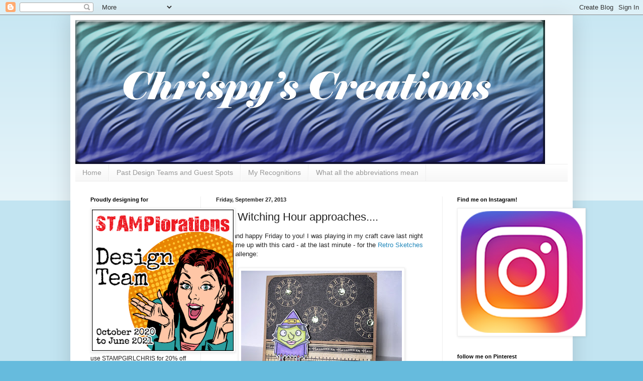

--- FILE ---
content_type: text/html; charset=UTF-8
request_url: https://chrispyscreations.blogspot.com/2013/09/the-witching-hour-approaches.html
body_size: 27653
content:
<!DOCTYPE html>
<html class='v2' dir='ltr' xmlns='http://www.w3.org/1999/xhtml' xmlns:b='http://www.google.com/2005/gml/b' xmlns:data='http://www.google.com/2005/gml/data' xmlns:expr='http://www.google.com/2005/gml/expr'>
<head>
<link href='https://www.blogger.com/static/v1/widgets/335934321-css_bundle_v2.css' rel='stylesheet' type='text/css'/>
<meta content='width=1100' name='viewport'/>
<meta content='text/html; charset=UTF-8' http-equiv='Content-Type'/>
<meta content='blogger' name='generator'/>
<link href='https://chrispyscreations.blogspot.com/favicon.ico' rel='icon' type='image/x-icon'/>
<link href='https://chrispyscreations.blogspot.com/2013/09/the-witching-hour-approaches.html' rel='canonical'/>
<link rel="alternate" type="application/atom+xml" title="Chrispy&#39;s Creations - Atom" href="https://chrispyscreations.blogspot.com/feeds/posts/default" />
<link rel="alternate" type="application/rss+xml" title="Chrispy&#39;s Creations - RSS" href="https://chrispyscreations.blogspot.com/feeds/posts/default?alt=rss" />
<link rel="service.post" type="application/atom+xml" title="Chrispy&#39;s Creations - Atom" href="https://www.blogger.com/feeds/1899424689503359815/posts/default" />

<link rel="alternate" type="application/atom+xml" title="Chrispy&#39;s Creations - Atom" href="https://chrispyscreations.blogspot.com/feeds/1439914198596471574/comments/default" />
<!--Can't find substitution for tag [blog.ieCssRetrofitLinks]-->
<link href='https://blogger.googleusercontent.com/img/b/R29vZ2xl/AVvXsEhGtgAo0eIiJbGmaEmLzXfkrvaAKw7oy50lImOklNtOz94AqpAlCI5knnxKkaRoqxQ5aZBBIP2XRHJzTEKbSS3M71v_5PypJ2vdt_2w4a3jPjRpHuUFfBH-Pt5AFBA3PaOdAeVD5c-tPe8/s320/DSCN9030a.JPG' rel='image_src'/>
<meta content='https://chrispyscreations.blogspot.com/2013/09/the-witching-hour-approaches.html' property='og:url'/>
<meta content='The Witching Hour approaches....' property='og:title'/>
<meta content='Hi all and happy Friday to you! I was playing in my craft cave last night and came up with this card - at the last minute - for the  Retro S...' property='og:description'/>
<meta content='https://blogger.googleusercontent.com/img/b/R29vZ2xl/AVvXsEhGtgAo0eIiJbGmaEmLzXfkrvaAKw7oy50lImOklNtOz94AqpAlCI5knnxKkaRoqxQ5aZBBIP2XRHJzTEKbSS3M71v_5PypJ2vdt_2w4a3jPjRpHuUFfBH-Pt5AFBA3PaOdAeVD5c-tPe8/w1200-h630-p-k-no-nu/DSCN9030a.JPG' property='og:image'/>
<title>Chrispy's Creations: The Witching Hour approaches....</title>
<style id='page-skin-1' type='text/css'><!--
/*
-----------------------------------------------
Blogger Template Style
Name:     Simple
Designer: Blogger
URL:      www.blogger.com
----------------------------------------------- */
/* Content
----------------------------------------------- */
body {
font: normal normal 12px Arial, Tahoma, Helvetica, FreeSans, sans-serif;
color: #222222;
background: #66bbdd none repeat scroll top left;
padding: 0 40px 40px 40px;
}
html body .region-inner {
min-width: 0;
max-width: 100%;
width: auto;
}
h2 {
font-size: 22px;
}
a:link {
text-decoration:none;
color: #2288bb;
}
a:visited {
text-decoration:none;
color: #888888;
}
a:hover {
text-decoration:underline;
color: #33aaff;
}
.body-fauxcolumn-outer .fauxcolumn-inner {
background: transparent url(https://resources.blogblog.com/blogblog/data/1kt/simple/body_gradient_tile_light.png) repeat scroll top left;
_background-image: none;
}
.body-fauxcolumn-outer .cap-top {
position: absolute;
z-index: 1;
height: 400px;
width: 100%;
}
.body-fauxcolumn-outer .cap-top .cap-left {
width: 100%;
background: transparent url(https://resources.blogblog.com/blogblog/data/1kt/simple/gradients_light.png) repeat-x scroll top left;
_background-image: none;
}
.content-outer {
-moz-box-shadow: 0 0 40px rgba(0, 0, 0, .15);
-webkit-box-shadow: 0 0 5px rgba(0, 0, 0, .15);
-goog-ms-box-shadow: 0 0 10px #333333;
box-shadow: 0 0 40px rgba(0, 0, 0, .15);
margin-bottom: 1px;
}
.content-inner {
padding: 10px 10px;
}
.content-inner {
background-color: #ffffff;
}
/* Header
----------------------------------------------- */
.header-outer {
background: transparent none repeat-x scroll 0 -400px;
_background-image: none;
}
.Header h1 {
font: normal normal 60px Arial, Tahoma, Helvetica, FreeSans, sans-serif;
color: #3399bb;
text-shadow: -1px -1px 1px rgba(0, 0, 0, .2);
}
.Header h1 a {
color: #3399bb;
}
.Header .description {
font-size: 140%;
color: #777777;
}
.header-inner .Header .titlewrapper {
padding: 22px 30px;
}
.header-inner .Header .descriptionwrapper {
padding: 0 30px;
}
/* Tabs
----------------------------------------------- */
.tabs-inner .section:first-child {
border-top: 1px solid #eeeeee;
}
.tabs-inner .section:first-child ul {
margin-top: -1px;
border-top: 1px solid #eeeeee;
border-left: 0 solid #eeeeee;
border-right: 0 solid #eeeeee;
}
.tabs-inner .widget ul {
background: #f5f5f5 url(https://resources.blogblog.com/blogblog/data/1kt/simple/gradients_light.png) repeat-x scroll 0 -800px;
_background-image: none;
border-bottom: 1px solid #eeeeee;
margin-top: 0;
margin-left: -30px;
margin-right: -30px;
}
.tabs-inner .widget li a {
display: inline-block;
padding: .6em 1em;
font: normal normal 14px Arial, Tahoma, Helvetica, FreeSans, sans-serif;
color: #999999;
border-left: 1px solid #ffffff;
border-right: 1px solid #eeeeee;
}
.tabs-inner .widget li:first-child a {
border-left: none;
}
.tabs-inner .widget li.selected a, .tabs-inner .widget li a:hover {
color: #000000;
background-color: #eeeeee;
text-decoration: none;
}
/* Columns
----------------------------------------------- */
.main-outer {
border-top: 0 solid #eeeeee;
}
.fauxcolumn-left-outer .fauxcolumn-inner {
border-right: 1px solid #eeeeee;
}
.fauxcolumn-right-outer .fauxcolumn-inner {
border-left: 1px solid #eeeeee;
}
/* Headings
----------------------------------------------- */
div.widget > h2,
div.widget h2.title {
margin: 0 0 1em 0;
font: normal bold 11px Arial, Tahoma, Helvetica, FreeSans, sans-serif;
color: #000000;
}
/* Widgets
----------------------------------------------- */
.widget .zippy {
color: #999999;
text-shadow: 2px 2px 1px rgba(0, 0, 0, .1);
}
.widget .popular-posts ul {
list-style: none;
}
/* Posts
----------------------------------------------- */
h2.date-header {
font: normal bold 11px Arial, Tahoma, Helvetica, FreeSans, sans-serif;
}
.date-header span {
background-color: transparent;
color: #222222;
padding: inherit;
letter-spacing: inherit;
margin: inherit;
}
.main-inner {
padding-top: 30px;
padding-bottom: 30px;
}
.main-inner .column-center-inner {
padding: 0 15px;
}
.main-inner .column-center-inner .section {
margin: 0 15px;
}
.post {
margin: 0 0 25px 0;
}
h3.post-title, .comments h4 {
font: normal normal 22px Arial, Tahoma, Helvetica, FreeSans, sans-serif;
margin: .75em 0 0;
}
.post-body {
font-size: 110%;
line-height: 1.4;
position: relative;
}
.post-body img, .post-body .tr-caption-container, .Profile img, .Image img,
.BlogList .item-thumbnail img {
padding: 2px;
background: #ffffff;
border: 1px solid #eeeeee;
-moz-box-shadow: 1px 1px 5px rgba(0, 0, 0, .1);
-webkit-box-shadow: 1px 1px 5px rgba(0, 0, 0, .1);
box-shadow: 1px 1px 5px rgba(0, 0, 0, .1);
}
.post-body img, .post-body .tr-caption-container {
padding: 5px;
}
.post-body .tr-caption-container {
color: #222222;
}
.post-body .tr-caption-container img {
padding: 0;
background: transparent;
border: none;
-moz-box-shadow: 0 0 0 rgba(0, 0, 0, .1);
-webkit-box-shadow: 0 0 0 rgba(0, 0, 0, .1);
box-shadow: 0 0 0 rgba(0, 0, 0, .1);
}
.post-header {
margin: 0 0 1.5em;
line-height: 1.6;
font-size: 90%;
}
.post-footer {
margin: 20px -2px 0;
padding: 5px 10px;
color: #666666;
background-color: #f9f9f9;
border-bottom: 1px solid #eeeeee;
line-height: 1.6;
font-size: 90%;
}
#comments .comment-author {
padding-top: 1.5em;
border-top: 1px solid #eeeeee;
background-position: 0 1.5em;
}
#comments .comment-author:first-child {
padding-top: 0;
border-top: none;
}
.avatar-image-container {
margin: .2em 0 0;
}
#comments .avatar-image-container img {
border: 1px solid #eeeeee;
}
/* Comments
----------------------------------------------- */
.comments .comments-content .icon.blog-author {
background-repeat: no-repeat;
background-image: url([data-uri]);
}
.comments .comments-content .loadmore a {
border-top: 1px solid #999999;
border-bottom: 1px solid #999999;
}
.comments .comment-thread.inline-thread {
background-color: #f9f9f9;
}
.comments .continue {
border-top: 2px solid #999999;
}
/* Accents
---------------------------------------------- */
.section-columns td.columns-cell {
border-left: 1px solid #eeeeee;
}
.blog-pager {
background: transparent none no-repeat scroll top center;
}
.blog-pager-older-link, .home-link,
.blog-pager-newer-link {
background-color: #ffffff;
padding: 5px;
}
.footer-outer {
border-top: 0 dashed #bbbbbb;
}
/* Mobile
----------------------------------------------- */
body.mobile  {
background-size: auto;
}
.mobile .body-fauxcolumn-outer {
background: transparent none repeat scroll top left;
}
.mobile .body-fauxcolumn-outer .cap-top {
background-size: 100% auto;
}
.mobile .content-outer {
-webkit-box-shadow: 0 0 3px rgba(0, 0, 0, .15);
box-shadow: 0 0 3px rgba(0, 0, 0, .15);
}
.mobile .tabs-inner .widget ul {
margin-left: 0;
margin-right: 0;
}
.mobile .post {
margin: 0;
}
.mobile .main-inner .column-center-inner .section {
margin: 0;
}
.mobile .date-header span {
padding: 0.1em 10px;
margin: 0 -10px;
}
.mobile h3.post-title {
margin: 0;
}
.mobile .blog-pager {
background: transparent none no-repeat scroll top center;
}
.mobile .footer-outer {
border-top: none;
}
.mobile .main-inner, .mobile .footer-inner {
background-color: #ffffff;
}
.mobile-index-contents {
color: #222222;
}
.mobile-link-button {
background-color: #2288bb;
}
.mobile-link-button a:link, .mobile-link-button a:visited {
color: #ffffff;
}
.mobile .tabs-inner .section:first-child {
border-top: none;
}
.mobile .tabs-inner .PageList .widget-content {
background-color: #eeeeee;
color: #000000;
border-top: 1px solid #eeeeee;
border-bottom: 1px solid #eeeeee;
}
.mobile .tabs-inner .PageList .widget-content .pagelist-arrow {
border-left: 1px solid #eeeeee;
}

--></style>
<style id='template-skin-1' type='text/css'><!--
body {
min-width: 1000px;
}
.content-outer, .content-fauxcolumn-outer, .region-inner {
min-width: 1000px;
max-width: 1000px;
_width: 1000px;
}
.main-inner .columns {
padding-left: 250px;
padding-right: 250px;
}
.main-inner .fauxcolumn-center-outer {
left: 250px;
right: 250px;
/* IE6 does not respect left and right together */
_width: expression(this.parentNode.offsetWidth -
parseInt("250px") -
parseInt("250px") + 'px');
}
.main-inner .fauxcolumn-left-outer {
width: 250px;
}
.main-inner .fauxcolumn-right-outer {
width: 250px;
}
.main-inner .column-left-outer {
width: 250px;
right: 100%;
margin-left: -250px;
}
.main-inner .column-right-outer {
width: 250px;
margin-right: -250px;
}
#layout {
min-width: 0;
}
#layout .content-outer {
min-width: 0;
width: 800px;
}
#layout .region-inner {
min-width: 0;
width: auto;
}
body#layout div.add_widget {
padding: 8px;
}
body#layout div.add_widget a {
margin-left: 32px;
}
--></style>
<link href='https://www.blogger.com/dyn-css/authorization.css?targetBlogID=1899424689503359815&amp;zx=00876cd0-fe9e-4be7-b92f-ce8a402e8a55' media='none' onload='if(media!=&#39;all&#39;)media=&#39;all&#39;' rel='stylesheet'/><noscript><link href='https://www.blogger.com/dyn-css/authorization.css?targetBlogID=1899424689503359815&amp;zx=00876cd0-fe9e-4be7-b92f-ce8a402e8a55' rel='stylesheet'/></noscript>
<meta name='google-adsense-platform-account' content='ca-host-pub-1556223355139109'/>
<meta name='google-adsense-platform-domain' content='blogspot.com'/>

</head>
<body class='loading variant-pale'>
<div class='navbar section' id='navbar' name='Navbar'><div class='widget Navbar' data-version='1' id='Navbar1'><script type="text/javascript">
    function setAttributeOnload(object, attribute, val) {
      if(window.addEventListener) {
        window.addEventListener('load',
          function(){ object[attribute] = val; }, false);
      } else {
        window.attachEvent('onload', function(){ object[attribute] = val; });
      }
    }
  </script>
<div id="navbar-iframe-container"></div>
<script type="text/javascript" src="https://apis.google.com/js/platform.js"></script>
<script type="text/javascript">
      gapi.load("gapi.iframes:gapi.iframes.style.bubble", function() {
        if (gapi.iframes && gapi.iframes.getContext) {
          gapi.iframes.getContext().openChild({
              url: 'https://www.blogger.com/navbar/1899424689503359815?po\x3d1439914198596471574\x26origin\x3dhttps://chrispyscreations.blogspot.com',
              where: document.getElementById("navbar-iframe-container"),
              id: "navbar-iframe"
          });
        }
      });
    </script><script type="text/javascript">
(function() {
var script = document.createElement('script');
script.type = 'text/javascript';
script.src = '//pagead2.googlesyndication.com/pagead/js/google_top_exp.js';
var head = document.getElementsByTagName('head')[0];
if (head) {
head.appendChild(script);
}})();
</script>
</div></div>
<div class='body-fauxcolumns'>
<div class='fauxcolumn-outer body-fauxcolumn-outer'>
<div class='cap-top'>
<div class='cap-left'></div>
<div class='cap-right'></div>
</div>
<div class='fauxborder-left'>
<div class='fauxborder-right'></div>
<div class='fauxcolumn-inner'>
</div>
</div>
<div class='cap-bottom'>
<div class='cap-left'></div>
<div class='cap-right'></div>
</div>
</div>
</div>
<div class='content'>
<div class='content-fauxcolumns'>
<div class='fauxcolumn-outer content-fauxcolumn-outer'>
<div class='cap-top'>
<div class='cap-left'></div>
<div class='cap-right'></div>
</div>
<div class='fauxborder-left'>
<div class='fauxborder-right'></div>
<div class='fauxcolumn-inner'>
</div>
</div>
<div class='cap-bottom'>
<div class='cap-left'></div>
<div class='cap-right'></div>
</div>
</div>
</div>
<div class='content-outer'>
<div class='content-cap-top cap-top'>
<div class='cap-left'></div>
<div class='cap-right'></div>
</div>
<div class='fauxborder-left content-fauxborder-left'>
<div class='fauxborder-right content-fauxborder-right'></div>
<div class='content-inner'>
<header>
<div class='header-outer'>
<div class='header-cap-top cap-top'>
<div class='cap-left'></div>
<div class='cap-right'></div>
</div>
<div class='fauxborder-left header-fauxborder-left'>
<div class='fauxborder-right header-fauxborder-right'></div>
<div class='region-inner header-inner'>
<div class='header section' id='header' name='Header'><div class='widget Header' data-version='1' id='Header1'>
<div id='header-inner'>
<a href='https://chrispyscreations.blogspot.com/' style='display: block'>
<img alt='Chrispy&#39;s Creations' height='287px; ' id='Header1_headerimg' src='https://blogger.googleusercontent.com/img/a/AVvXsEgr5JSOrLXBKQvE3mfHl5caMVZ5Az-AnnGEy1NNCkd0n1tk-LqrIuFOR_-gNksEVRpNNHw5rin0lAwzbr3Sm3vT1tsSZ_hdpug9rAqWXLhP3a6Atvw2utMlC8fQ5EC0yyoRjZTABwN380zKdBPSnkmXiDfSYxibMgCoXR2F5mSA7Y-qxpx1trSZZ5-4tOzC=s935' style='display: block' width='935px; '/>
</a>
</div>
</div></div>
</div>
</div>
<div class='header-cap-bottom cap-bottom'>
<div class='cap-left'></div>
<div class='cap-right'></div>
</div>
</div>
</header>
<div class='tabs-outer'>
<div class='tabs-cap-top cap-top'>
<div class='cap-left'></div>
<div class='cap-right'></div>
</div>
<div class='fauxborder-left tabs-fauxborder-left'>
<div class='fauxborder-right tabs-fauxborder-right'></div>
<div class='region-inner tabs-inner'>
<div class='tabs section' id='crosscol' name='Cross-Column'><div class='widget PageList' data-version='1' id='PageList1'>
<div class='widget-content'>
<ul>
<li>
<a href='https://chrispyscreations.blogspot.com/'>Home</a>
</li>
<li>
<a href='https://chrispyscreations.blogspot.com/p/design-teams-and-guest.html'>Past Design Teams and Guest Spots</a>
</li>
<li>
<a href='https://chrispyscreations.blogspot.com/p/my-recognitions.html'>My Recognitions</a>
</li>
<li>
<a href='https://chrispyscreations.blogspot.com/p/blog-page_5.html'>What all the abbreviations mean</a>
</li>
</ul>
<div class='clear'></div>
</div>
</div></div>
<div class='tabs no-items section' id='crosscol-overflow' name='Cross-Column 2'></div>
</div>
</div>
<div class='tabs-cap-bottom cap-bottom'>
<div class='cap-left'></div>
<div class='cap-right'></div>
</div>
</div>
<div class='main-outer'>
<div class='main-cap-top cap-top'>
<div class='cap-left'></div>
<div class='cap-right'></div>
</div>
<div class='fauxborder-left main-fauxborder-left'>
<div class='fauxborder-right main-fauxborder-right'></div>
<div class='region-inner main-inner'>
<div class='columns fauxcolumns'>
<div class='fauxcolumn-outer fauxcolumn-center-outer'>
<div class='cap-top'>
<div class='cap-left'></div>
<div class='cap-right'></div>
</div>
<div class='fauxborder-left'>
<div class='fauxborder-right'></div>
<div class='fauxcolumn-inner'>
</div>
</div>
<div class='cap-bottom'>
<div class='cap-left'></div>
<div class='cap-right'></div>
</div>
</div>
<div class='fauxcolumn-outer fauxcolumn-left-outer'>
<div class='cap-top'>
<div class='cap-left'></div>
<div class='cap-right'></div>
</div>
<div class='fauxborder-left'>
<div class='fauxborder-right'></div>
<div class='fauxcolumn-inner'>
</div>
</div>
<div class='cap-bottom'>
<div class='cap-left'></div>
<div class='cap-right'></div>
</div>
</div>
<div class='fauxcolumn-outer fauxcolumn-right-outer'>
<div class='cap-top'>
<div class='cap-left'></div>
<div class='cap-right'></div>
</div>
<div class='fauxborder-left'>
<div class='fauxborder-right'></div>
<div class='fauxcolumn-inner'>
</div>
</div>
<div class='cap-bottom'>
<div class='cap-left'></div>
<div class='cap-right'></div>
</div>
</div>
<!-- corrects IE6 width calculation -->
<div class='columns-inner'>
<div class='column-center-outer'>
<div class='column-center-inner'>
<div class='main section' id='main' name='Main'><div class='widget Blog' data-version='1' id='Blog1'>
<div class='blog-posts hfeed'>

          <div class="date-outer">
        
<h2 class='date-header'><span>Friday, September 27, 2013</span></h2>

          <div class="date-posts">
        
<div class='post-outer'>
<div class='post hentry uncustomized-post-template' itemprop='blogPost' itemscope='itemscope' itemtype='http://schema.org/BlogPosting'>
<meta content='https://blogger.googleusercontent.com/img/b/R29vZ2xl/AVvXsEhGtgAo0eIiJbGmaEmLzXfkrvaAKw7oy50lImOklNtOz94AqpAlCI5knnxKkaRoqxQ5aZBBIP2XRHJzTEKbSS3M71v_5PypJ2vdt_2w4a3jPjRpHuUFfBH-Pt5AFBA3PaOdAeVD5c-tPe8/s320/DSCN9030a.JPG' itemprop='image_url'/>
<meta content='1899424689503359815' itemprop='blogId'/>
<meta content='1439914198596471574' itemprop='postId'/>
<a name='1439914198596471574'></a>
<h3 class='post-title entry-title' itemprop='name'>
The Witching Hour approaches....
</h3>
<div class='post-header'>
<div class='post-header-line-1'></div>
</div>
<div class='post-body entry-content' id='post-body-1439914198596471574' itemprop='description articleBody'>
Hi all and happy Friday to you! I was playing in my craft cave last night and came up with this card - at the last minute - for the&nbsp;<a href="http://retrosketches.blogspot.com/2013/09/retrosketches-82.html" target="_blank">Retro Sketches #82</a>&nbsp;challenge:<br />
<br />
<div class="separator" style="clear: both; text-align: center;">
<a href="https://blogger.googleusercontent.com/img/b/R29vZ2xl/AVvXsEhGtgAo0eIiJbGmaEmLzXfkrvaAKw7oy50lImOklNtOz94AqpAlCI5knnxKkaRoqxQ5aZBBIP2XRHJzTEKbSS3M71v_5PypJ2vdt_2w4a3jPjRpHuUFfBH-Pt5AFBA3PaOdAeVD5c-tPe8/s1600/DSCN9030a.JPG" imageanchor="1" style="margin-left: 1em; margin-right: 1em;"><img border="0" height="240" src="https://blogger.googleusercontent.com/img/b/R29vZ2xl/AVvXsEhGtgAo0eIiJbGmaEmLzXfkrvaAKw7oy50lImOklNtOz94AqpAlCI5knnxKkaRoqxQ5aZBBIP2XRHJzTEKbSS3M71v_5PypJ2vdt_2w4a3jPjRpHuUFfBH-Pt5AFBA3PaOdAeVD5c-tPe8/s320/DSCN9030a.JPG" width="320" /></a></div>
<div style="text-align: center;">
<br /></div>
<div style="text-align: center;">
Here is the inside:</div>
<div class="separator" style="clear: both; text-align: center;">
<a href="https://blogger.googleusercontent.com/img/b/R29vZ2xl/AVvXsEi2vlb4cCB8hWpkKULKwa1D2nlj64wv0ENUckzQhZ329ug-G-YrD4JbWSNHwk2Hlb7-8RlsMDsujjJtJl29ipmzspRvdq1EQxeZydfis01PDeNnsT7nCNu0Rougftf15F6XuKhVNHRgWCQ/s1600/DSCN9032a.JPG" imageanchor="1" style="margin-left: 1em; margin-right: 1em;"><img border="0" height="240" src="https://blogger.googleusercontent.com/img/b/R29vZ2xl/AVvXsEi2vlb4cCB8hWpkKULKwa1D2nlj64wv0ENUckzQhZ329ug-G-YrD4JbWSNHwk2Hlb7-8RlsMDsujjJtJl29ipmzspRvdq1EQxeZydfis01PDeNnsT7nCNu0Rougftf15F6XuKhVNHRgWCQ/s320/DSCN9032a.JPG" width="320" /></a></div>
<br />
<div style="text-align: center;">
and the sketch:</div>
<div class="separator" style="clear: both; text-align: center;">
<a href="https://blogger.googleusercontent.com/img/b/R29vZ2xl/AVvXsEida-v3SaU0qKDIr5KxEtDofg0KqZHQuvnb6rFIMEJD61DydZrKpVvEuC1c7pkftep7zQfQYo2lpjlOdiwYcRPwJH6KCVSTBaml-TY4fSpbSdkLCxErsudNFfoM-9-hvKE5SZZWV0zqSZM/s1600/rs82.jpg" imageanchor="1" style="margin-left: 1em; margin-right: 1em;"><img border="0" src="https://blogger.googleusercontent.com/img/b/R29vZ2xl/AVvXsEida-v3SaU0qKDIr5KxEtDofg0KqZHQuvnb6rFIMEJD61DydZrKpVvEuC1c7pkftep7zQfQYo2lpjlOdiwYcRPwJH6KCVSTBaml-TY4fSpbSdkLCxErsudNFfoM-9-hvKE5SZZWV0zqSZM/s1600/rs82.jpg" /></a></div>
<div style="text-align: center;">
<br /></div>
<div style="text-align: left;">
Went with barely any color on the back panels so that the image I colored would pop more. I did add some green rhinestones in the center of the clocks for some bling. Yep, I used my Spectrum Noir markers. Yep, still trying to figure out how to color with alcohol markers, so please disregard the bleeding outside the lines. (figures that the very last thing I colored - tip of hat - came out crappy and it bled.) Oh well, I just need more practice. The inside sentiment was first stamped with a lavender ink, but it was too light. I went over it with Elderberry ink and purposely offset it. I like how that came out.</div>
<div style="text-align: left;">
<br /></div>
<div style="text-align: left;">
So what are your plans this weekend? &nbsp;I stamped out a bunch of images on Xpress It paper and will be coloring to my little hearts content all weekend! Yay! Thanks for stopping by and have a great weekend!</div>
<div style="text-align: left;">
<br /></div>
<div style="text-align: left;">
<span style="color: #351c75; font-size: large;"><b><i>Chris</i></b></span></div>
<div style="text-align: left;">
<span style="font-size: xx-small;">Supplies</span></div>
<div style="text-align: left;">
<span style="font-size: xx-small;">Stamps: Paper Smooches - Halloweenies</span></div>
<div style="text-align: left;">
<span style="font-size: xx-small;">Ink: Memento Tuxedo Black, Elderberry; Hampton Arts A ls Mode - Lavender; Ranger DI - Walnut Stain</span></div>
<div style="text-align: left;">
<span style="font-size: xx-small;">DP: Graphic 45</span></div>
<div style="text-align: left;">
<span style="font-size: xx-small;">CS: David Tutera card base</span></div>
<div style="text-align: left;">
<span style="font-size: xx-small;">Adhesives: SA by 3L - MyStik, 3D foam squares</span></div>
<div style="text-align: left;">
<span style="font-size: xx-small;">Accessories: Spectrum Noir markers; Studio 112 rhinestones; Fiskars corner rounder</span></div>
<div style="text-align: left;">
<br /></div>
<div style='clear: both;'></div>
</div>
<div class='post-footer'>
<div class='post-footer-line post-footer-line-1'>
<span class='post-author vcard'>
Posted by
<span class='fn' itemprop='author' itemscope='itemscope' itemtype='http://schema.org/Person'>
<meta content='https://www.blogger.com/profile/14688852525856348413' itemprop='url'/>
<a class='g-profile' href='https://www.blogger.com/profile/14688852525856348413' rel='author' title='author profile'>
<span itemprop='name'>Chris Dring</span>
</a>
</span>
</span>
<span class='post-timestamp'>
at
<meta content='https://chrispyscreations.blogspot.com/2013/09/the-witching-hour-approaches.html' itemprop='url'/>
<a class='timestamp-link' href='https://chrispyscreations.blogspot.com/2013/09/the-witching-hour-approaches.html' rel='bookmark' title='permanent link'><abbr class='published' itemprop='datePublished' title='2013-09-27T17:23:00-04:00'>5:23:00&#8239;PM</abbr></a>
</span>
<span class='post-comment-link'>
</span>
<span class='post-icons'>
<span class='item-control blog-admin pid-580541009'>
<a href='https://www.blogger.com/post-edit.g?blogID=1899424689503359815&postID=1439914198596471574&from=pencil' title='Edit Post'>
<img alt='' class='icon-action' height='18' src='https://resources.blogblog.com/img/icon18_edit_allbkg.gif' width='18'/>
</a>
</span>
</span>
<div class='post-share-buttons goog-inline-block'>
<a class='goog-inline-block share-button sb-email' href='https://www.blogger.com/share-post.g?blogID=1899424689503359815&postID=1439914198596471574&target=email' target='_blank' title='Email This'><span class='share-button-link-text'>Email This</span></a><a class='goog-inline-block share-button sb-blog' href='https://www.blogger.com/share-post.g?blogID=1899424689503359815&postID=1439914198596471574&target=blog' onclick='window.open(this.href, "_blank", "height=270,width=475"); return false;' target='_blank' title='BlogThis!'><span class='share-button-link-text'>BlogThis!</span></a><a class='goog-inline-block share-button sb-twitter' href='https://www.blogger.com/share-post.g?blogID=1899424689503359815&postID=1439914198596471574&target=twitter' target='_blank' title='Share to X'><span class='share-button-link-text'>Share to X</span></a><a class='goog-inline-block share-button sb-facebook' href='https://www.blogger.com/share-post.g?blogID=1899424689503359815&postID=1439914198596471574&target=facebook' onclick='window.open(this.href, "_blank", "height=430,width=640"); return false;' target='_blank' title='Share to Facebook'><span class='share-button-link-text'>Share to Facebook</span></a><a class='goog-inline-block share-button sb-pinterest' href='https://www.blogger.com/share-post.g?blogID=1899424689503359815&postID=1439914198596471574&target=pinterest' target='_blank' title='Share to Pinterest'><span class='share-button-link-text'>Share to Pinterest</span></a>
</div>
</div>
<div class='post-footer-line post-footer-line-2'>
<span class='post-labels'>
Labels:
<a href='https://chrispyscreations.blogspot.com/search/label/Graphic%2045' rel='tag'>Graphic 45</a>,
<a href='https://chrispyscreations.blogspot.com/search/label/Memento%20inks' rel='tag'>Memento inks</a>,
<a href='https://chrispyscreations.blogspot.com/search/label/Paper%20Smooches' rel='tag'>Paper Smooches</a>,
<a href='https://chrispyscreations.blogspot.com/search/label/Retro%20Sketches' rel='tag'>Retro Sketches</a>
</span>
</div>
<div class='post-footer-line post-footer-line-3'>
<span class='post-location'>
</span>
</div>
</div>
</div>
<div class='comments' id='comments'>
<a name='comments'></a>
<h4>7 comments:</h4>
<div class='comments-content'>
<script async='async' src='' type='text/javascript'></script>
<script type='text/javascript'>
    (function() {
      var items = null;
      var msgs = null;
      var config = {};

// <![CDATA[
      var cursor = null;
      if (items && items.length > 0) {
        cursor = parseInt(items[items.length - 1].timestamp) + 1;
      }

      var bodyFromEntry = function(entry) {
        var text = (entry &&
                    ((entry.content && entry.content.$t) ||
                     (entry.summary && entry.summary.$t))) ||
            '';
        if (entry && entry.gd$extendedProperty) {
          for (var k in entry.gd$extendedProperty) {
            if (entry.gd$extendedProperty[k].name == 'blogger.contentRemoved') {
              return '<span class="deleted-comment">' + text + '</span>';
            }
          }
        }
        return text;
      }

      var parse = function(data) {
        cursor = null;
        var comments = [];
        if (data && data.feed && data.feed.entry) {
          for (var i = 0, entry; entry = data.feed.entry[i]; i++) {
            var comment = {};
            // comment ID, parsed out of the original id format
            var id = /blog-(\d+).post-(\d+)/.exec(entry.id.$t);
            comment.id = id ? id[2] : null;
            comment.body = bodyFromEntry(entry);
            comment.timestamp = Date.parse(entry.published.$t) + '';
            if (entry.author && entry.author.constructor === Array) {
              var auth = entry.author[0];
              if (auth) {
                comment.author = {
                  name: (auth.name ? auth.name.$t : undefined),
                  profileUrl: (auth.uri ? auth.uri.$t : undefined),
                  avatarUrl: (auth.gd$image ? auth.gd$image.src : undefined)
                };
              }
            }
            if (entry.link) {
              if (entry.link[2]) {
                comment.link = comment.permalink = entry.link[2].href;
              }
              if (entry.link[3]) {
                var pid = /.*comments\/default\/(\d+)\?.*/.exec(entry.link[3].href);
                if (pid && pid[1]) {
                  comment.parentId = pid[1];
                }
              }
            }
            comment.deleteclass = 'item-control blog-admin';
            if (entry.gd$extendedProperty) {
              for (var k in entry.gd$extendedProperty) {
                if (entry.gd$extendedProperty[k].name == 'blogger.itemClass') {
                  comment.deleteclass += ' ' + entry.gd$extendedProperty[k].value;
                } else if (entry.gd$extendedProperty[k].name == 'blogger.displayTime') {
                  comment.displayTime = entry.gd$extendedProperty[k].value;
                }
              }
            }
            comments.push(comment);
          }
        }
        return comments;
      };

      var paginator = function(callback) {
        if (hasMore()) {
          var url = config.feed + '?alt=json&v=2&orderby=published&reverse=false&max-results=50';
          if (cursor) {
            url += '&published-min=' + new Date(cursor).toISOString();
          }
          window.bloggercomments = function(data) {
            var parsed = parse(data);
            cursor = parsed.length < 50 ? null
                : parseInt(parsed[parsed.length - 1].timestamp) + 1
            callback(parsed);
            window.bloggercomments = null;
          }
          url += '&callback=bloggercomments';
          var script = document.createElement('script');
          script.type = 'text/javascript';
          script.src = url;
          document.getElementsByTagName('head')[0].appendChild(script);
        }
      };
      var hasMore = function() {
        return !!cursor;
      };
      var getMeta = function(key, comment) {
        if ('iswriter' == key) {
          var matches = !!comment.author
              && comment.author.name == config.authorName
              && comment.author.profileUrl == config.authorUrl;
          return matches ? 'true' : '';
        } else if ('deletelink' == key) {
          return config.baseUri + '/comment/delete/'
               + config.blogId + '/' + comment.id;
        } else if ('deleteclass' == key) {
          return comment.deleteclass;
        }
        return '';
      };

      var replybox = null;
      var replyUrlParts = null;
      var replyParent = undefined;

      var onReply = function(commentId, domId) {
        if (replybox == null) {
          // lazily cache replybox, and adjust to suit this style:
          replybox = document.getElementById('comment-editor');
          if (replybox != null) {
            replybox.height = '250px';
            replybox.style.display = 'block';
            replyUrlParts = replybox.src.split('#');
          }
        }
        if (replybox && (commentId !== replyParent)) {
          replybox.src = '';
          document.getElementById(domId).insertBefore(replybox, null);
          replybox.src = replyUrlParts[0]
              + (commentId ? '&parentID=' + commentId : '')
              + '#' + replyUrlParts[1];
          replyParent = commentId;
        }
      };

      var hash = (window.location.hash || '#').substring(1);
      var startThread, targetComment;
      if (/^comment-form_/.test(hash)) {
        startThread = hash.substring('comment-form_'.length);
      } else if (/^c[0-9]+$/.test(hash)) {
        targetComment = hash.substring(1);
      }

      // Configure commenting API:
      var configJso = {
        'maxDepth': config.maxThreadDepth
      };
      var provider = {
        'id': config.postId,
        'data': items,
        'loadNext': paginator,
        'hasMore': hasMore,
        'getMeta': getMeta,
        'onReply': onReply,
        'rendered': true,
        'initComment': targetComment,
        'initReplyThread': startThread,
        'config': configJso,
        'messages': msgs
      };

      var render = function() {
        if (window.goog && window.goog.comments) {
          var holder = document.getElementById('comment-holder');
          window.goog.comments.render(holder, provider);
        }
      };

      // render now, or queue to render when library loads:
      if (window.goog && window.goog.comments) {
        render();
      } else {
        window.goog = window.goog || {};
        window.goog.comments = window.goog.comments || {};
        window.goog.comments.loadQueue = window.goog.comments.loadQueue || [];
        window.goog.comments.loadQueue.push(render);
      }
    })();
// ]]>
  </script>
<div id='comment-holder'>
<div class="comment-thread toplevel-thread"><ol id="top-ra"><li class="comment" id="c5593611706641628566"><div class="avatar-image-container"><img src="//1.bp.blogspot.com/-xg1OtRQEI9s/ZcD9JXTFnnI/AAAAAAAAUMc/fkKVWGe_mxcC8gbW9W9e5zkHr5Cao3nyQCK4BGAYYCw/s35/donna%2525202024.jpg" alt=""/></div><div class="comment-block"><div class="comment-header"><cite class="user"><a href="https://www.blogger.com/profile/17772167260558542953" rel="nofollow">Donna</a></cite><span class="icon user "></span><span class="datetime secondary-text"><a rel="nofollow" href="https://chrispyscreations.blogspot.com/2013/09/the-witching-hour-approaches.html?showComment=1380329789200#c5593611706641628566">September 27, 2013 at 8:56&#8239;PM</a></span></div><p class="comment-content">Fantastic!!!! I don&#39;t even see the bleeding....your colouring is perfect!!<br>Love the Halloween-y-ness!!!</p><span class="comment-actions secondary-text"><a class="comment-reply" target="_self" data-comment-id="5593611706641628566">Reply</a><span class="item-control blog-admin blog-admin pid-996096802"><a target="_self" href="https://www.blogger.com/comment/delete/1899424689503359815/5593611706641628566">Delete</a></span></span></div><div class="comment-replies"><div id="c5593611706641628566-rt" class="comment-thread inline-thread hidden"><span class="thread-toggle thread-expanded"><span class="thread-arrow"></span><span class="thread-count"><a target="_self">Replies</a></span></span><ol id="c5593611706641628566-ra" class="thread-chrome thread-expanded"><div></div><div id="c5593611706641628566-continue" class="continue"><a class="comment-reply" target="_self" data-comment-id="5593611706641628566">Reply</a></div></ol></div></div><div class="comment-replybox-single" id="c5593611706641628566-ce"></div></li><li class="comment" id="c4019865555644693498"><div class="avatar-image-container"><img src="//blogger.googleusercontent.com/img/b/R29vZ2xl/AVvXsEg_HkqeQnd_b7Gz7bV_dKtsunLraWjvLAXy8AF2V1IDgM9X_C8k56j8thYKB6GOuY4E9KRwCBM1MUr7DiE8keSbq1vfkdW6CPpFnUMW0XSdJBWe1tX2HlfKhX-6YKkpduA/s45-c/me.jpg" alt=""/></div><div class="comment-block"><div class="comment-header"><cite class="user"><a href="https://www.blogger.com/profile/01688865610078938129" rel="nofollow">Lindsey</a></cite><span class="icon user "></span><span class="datetime secondary-text"><a rel="nofollow" href="https://chrispyscreations.blogspot.com/2013/09/the-witching-hour-approaches.html?showComment=1380332529650#c4019865555644693498">September 27, 2013 at 9:42&#8239;PM</a></span></div><p class="comment-content">I&#39;m with Donna -- what bleeding? Love this! </p><span class="comment-actions secondary-text"><a class="comment-reply" target="_self" data-comment-id="4019865555644693498">Reply</a><span class="item-control blog-admin blog-admin pid-2033159816"><a target="_self" href="https://www.blogger.com/comment/delete/1899424689503359815/4019865555644693498">Delete</a></span></span></div><div class="comment-replies"><div id="c4019865555644693498-rt" class="comment-thread inline-thread hidden"><span class="thread-toggle thread-expanded"><span class="thread-arrow"></span><span class="thread-count"><a target="_self">Replies</a></span></span><ol id="c4019865555644693498-ra" class="thread-chrome thread-expanded"><div></div><div id="c4019865555644693498-continue" class="continue"><a class="comment-reply" target="_self" data-comment-id="4019865555644693498">Reply</a></div></ol></div></div><div class="comment-replybox-single" id="c4019865555644693498-ce"></div></li><li class="comment" id="c8449522067769567027"><div class="avatar-image-container"><img src="//www.blogger.com/img/blogger_logo_round_35.png" alt=""/></div><div class="comment-block"><div class="comment-header"><cite class="user"><a href="https://www.blogger.com/profile/01349478311612577696" rel="nofollow">alfred</a></cite><span class="icon user "></span><span class="datetime secondary-text"><a rel="nofollow" href="https://chrispyscreations.blogspot.com/2013/09/the-witching-hour-approaches.html?showComment=1380344837086#c8449522067769567027">September 28, 2013 at 1:07&#8239;AM</a></span></div><p class="comment-content">This comment has been removed by a blog administrator.</p><span class="comment-actions secondary-text"><a class="comment-reply" target="_self" data-comment-id="8449522067769567027">Reply</a><span class="item-control blog-admin blog-admin "><a target="_self" href="https://www.blogger.com/comment/delete/1899424689503359815/8449522067769567027">Delete</a></span></span></div><div class="comment-replies"><div id="c8449522067769567027-rt" class="comment-thread inline-thread hidden"><span class="thread-toggle thread-expanded"><span class="thread-arrow"></span><span class="thread-count"><a target="_self">Replies</a></span></span><ol id="c8449522067769567027-ra" class="thread-chrome thread-expanded"><div></div><div id="c8449522067769567027-continue" class="continue"><a class="comment-reply" target="_self" data-comment-id="8449522067769567027">Reply</a></div></ol></div></div><div class="comment-replybox-single" id="c8449522067769567027-ce"></div></li><li class="comment" id="c2703456845411300980"><div class="avatar-image-container"><img src="//www.blogger.com/img/blogger_logo_round_35.png" alt=""/></div><div class="comment-block"><div class="comment-header"><cite class="user"><a href="https://www.blogger.com/profile/13093588667819990917" rel="nofollow">Unknown</a></cite><span class="icon user "></span><span class="datetime secondary-text"><a rel="nofollow" href="https://chrispyscreations.blogspot.com/2013/09/the-witching-hour-approaches.html?showComment=1380353070006#c2703456845411300980">September 28, 2013 at 3:24&#8239;AM</a></span></div><p class="comment-content">This comment has been removed by a blog administrator.</p><span class="comment-actions secondary-text"><a class="comment-reply" target="_self" data-comment-id="2703456845411300980">Reply</a><span class="item-control blog-admin blog-admin "><a target="_self" href="https://www.blogger.com/comment/delete/1899424689503359815/2703456845411300980">Delete</a></span></span></div><div class="comment-replies"><div id="c2703456845411300980-rt" class="comment-thread inline-thread hidden"><span class="thread-toggle thread-expanded"><span class="thread-arrow"></span><span class="thread-count"><a target="_self">Replies</a></span></span><ol id="c2703456845411300980-ra" class="thread-chrome thread-expanded"><div></div><div id="c2703456845411300980-continue" class="continue"><a class="comment-reply" target="_self" data-comment-id="2703456845411300980">Reply</a></div></ol></div></div><div class="comment-replybox-single" id="c2703456845411300980-ce"></div></li><li class="comment" id="c5637474949144806446"><div class="avatar-image-container"><img src="//blogger.googleusercontent.com/img/b/R29vZ2xl/AVvXsEgrVxCtj8KWJEMJ1HV3-9-R1Kugo3HvdrZ5XFho6P9sge_0QeAtJww8QOVMg6P1W8ouPzKCv5gPxGzZGTaWaeL-ZG3wSu0K4isSKuemQs_ljHmnValbW8r6zQM3KY38FsU/s45-c/Barbara.jpg" alt=""/></div><div class="comment-block"><div class="comment-header"><cite class="user"><a href="https://www.blogger.com/profile/04932304294070032046" rel="nofollow">Barbara Godden</a></cite><span class="icon user "></span><span class="datetime secondary-text"><a rel="nofollow" href="https://chrispyscreations.blogspot.com/2013/09/the-witching-hour-approaches.html?showComment=1380396689253#c5637474949144806446">September 28, 2013 at 3:31&#8239;PM</a></span></div><p class="comment-content">Cute halloween card I think it looks awesome.</p><span class="comment-actions secondary-text"><a class="comment-reply" target="_self" data-comment-id="5637474949144806446">Reply</a><span class="item-control blog-admin blog-admin pid-300130576"><a target="_self" href="https://www.blogger.com/comment/delete/1899424689503359815/5637474949144806446">Delete</a></span></span></div><div class="comment-replies"><div id="c5637474949144806446-rt" class="comment-thread inline-thread hidden"><span class="thread-toggle thread-expanded"><span class="thread-arrow"></span><span class="thread-count"><a target="_self">Replies</a></span></span><ol id="c5637474949144806446-ra" class="thread-chrome thread-expanded"><div></div><div id="c5637474949144806446-continue" class="continue"><a class="comment-reply" target="_self" data-comment-id="5637474949144806446">Reply</a></div></ol></div></div><div class="comment-replybox-single" id="c5637474949144806446-ce"></div></li><li class="comment" id="c8485792742989564574"><div class="avatar-image-container"><img src="//blogger.googleusercontent.com/img/b/R29vZ2xl/AVvXsEgXQroziJTWLNtWavNVgXBVY98clfh16pFAgX8Tblpsj8hx3yCXOlROZPQq09hQ3FXQhAUyFQh4oBjto-G_4TcBZ9DgqCuPtfl36GQH0Q_69Vz3Ow81dHLX9E8PDMVrDg/s45-c/updated+profile+pic.jpg" alt=""/></div><div class="comment-block"><div class="comment-header"><cite class="user"><a href="https://www.blogger.com/profile/18263614174344089441" rel="nofollow">Jessi Fogan</a></cite><span class="icon user "></span><span class="datetime secondary-text"><a rel="nofollow" href="https://chrispyscreations.blogspot.com/2013/09/the-witching-hour-approaches.html?showComment=1380460972939#c8485792742989564574">September 29, 2013 at 9:22&#8239;AM</a></span></div><p class="comment-content">I don&#39;t see any bleeding either! And it seems to be the way it goes that you only **** it up at the last second. At least that&#39;s how I roll. Kudos to you for practicing - I can&#39;t bring myself to do it :)  Love how you did the sentiment too - I have saved a few cards the same way, and it&#39;s  always a feeling of YES I AM SO SMART when that happens :)</p><span class="comment-actions secondary-text"><a class="comment-reply" target="_self" data-comment-id="8485792742989564574">Reply</a><span class="item-control blog-admin blog-admin pid-316279504"><a target="_self" href="https://www.blogger.com/comment/delete/1899424689503359815/8485792742989564574">Delete</a></span></span></div><div class="comment-replies"><div id="c8485792742989564574-rt" class="comment-thread inline-thread hidden"><span class="thread-toggle thread-expanded"><span class="thread-arrow"></span><span class="thread-count"><a target="_self">Replies</a></span></span><ol id="c8485792742989564574-ra" class="thread-chrome thread-expanded"><div></div><div id="c8485792742989564574-continue" class="continue"><a class="comment-reply" target="_self" data-comment-id="8485792742989564574">Reply</a></div></ol></div></div><div class="comment-replybox-single" id="c8485792742989564574-ce"></div></li><li class="comment" id="c6837749174963821887"><div class="avatar-image-container"><img src="//www.blogger.com/img/blogger_logo_round_35.png" alt=""/></div><div class="comment-block"><div class="comment-header"><cite class="user"><a href="https://www.blogger.com/profile/03745712479418123551" rel="nofollow">Jeanette</a></cite><span class="icon user "></span><span class="datetime secondary-text"><a rel="nofollow" href="https://chrispyscreations.blogspot.com/2013/09/the-witching-hour-approaches.html?showComment=1380464211864#c6837749174963821887">September 29, 2013 at 10:16&#8239;AM</a></span></div><p class="comment-content">What a fun card, colored beautifully!!</p><span class="comment-actions secondary-text"><a class="comment-reply" target="_self" data-comment-id="6837749174963821887">Reply</a><span class="item-control blog-admin blog-admin pid-752171349"><a target="_self" href="https://www.blogger.com/comment/delete/1899424689503359815/6837749174963821887">Delete</a></span></span></div><div class="comment-replies"><div id="c6837749174963821887-rt" class="comment-thread inline-thread hidden"><span class="thread-toggle thread-expanded"><span class="thread-arrow"></span><span class="thread-count"><a target="_self">Replies</a></span></span><ol id="c6837749174963821887-ra" class="thread-chrome thread-expanded"><div></div><div id="c6837749174963821887-continue" class="continue"><a class="comment-reply" target="_self" data-comment-id="6837749174963821887">Reply</a></div></ol></div></div><div class="comment-replybox-single" id="c6837749174963821887-ce"></div></li></ol><div id="top-continue" class="continue"><a class="comment-reply" target="_self">Add comment</a></div><div class="comment-replybox-thread" id="top-ce"></div><div class="loadmore hidden" data-post-id="1439914198596471574"><a target="_self">Load more...</a></div></div>
</div>
</div>
<p class='comment-footer'>
<div class='comment-form'>
<a name='comment-form'></a>
<p>Thanks for visiting! I appreciate your comments and look forward to reading them! </p>
<a href='https://www.blogger.com/comment/frame/1899424689503359815?po=1439914198596471574&hl=en&saa=85391&origin=https://chrispyscreations.blogspot.com' id='comment-editor-src'></a>
<iframe allowtransparency='true' class='blogger-iframe-colorize blogger-comment-from-post' frameborder='0' height='410px' id='comment-editor' name='comment-editor' src='' width='100%'></iframe>
<script src='https://www.blogger.com/static/v1/jsbin/2830521187-comment_from_post_iframe.js' type='text/javascript'></script>
<script type='text/javascript'>
      BLOG_CMT_createIframe('https://www.blogger.com/rpc_relay.html');
    </script>
</div>
</p>
<div id='backlinks-container'>
<div id='Blog1_backlinks-container'>
</div>
</div>
</div>
</div>

        </div></div>
      
</div>
<div class='blog-pager' id='blog-pager'>
<span id='blog-pager-newer-link'>
<a class='blog-pager-newer-link' href='https://chrispyscreations.blogspot.com/2013/09/halloween-greetingsmm312.html' id='Blog1_blog-pager-newer-link' title='Newer Post'>Newer Post</a>
</span>
<span id='blog-pager-older-link'>
<a class='blog-pager-older-link' href='https://chrispyscreations.blogspot.com/2013/09/paper-smooches-october-blog-hop.html' id='Blog1_blog-pager-older-link' title='Older Post'>Older Post</a>
</span>
<a class='home-link' href='https://chrispyscreations.blogspot.com/'>Home</a>
</div>
<div class='clear'></div>
<div class='post-feeds'>
<div class='feed-links'>
Subscribe to:
<a class='feed-link' href='https://chrispyscreations.blogspot.com/feeds/1439914198596471574/comments/default' target='_blank' type='application/atom+xml'>Post Comments (Atom)</a>
</div>
</div>
</div></div>
</div>
</div>
<div class='column-left-outer'>
<div class='column-left-inner'>
<aside>
<div class='sidebar section' id='sidebar-left-1'><div class='widget Image' data-version='1' id='Image27'>
<h2>Proudly designing for</h2>
<div class='widget-content'>
<a href='https://stamplorations.com?aff=chris'>
<img alt='Proudly designing for' height='282' id='Image27_img' src='https://blogger.googleusercontent.com/img/b/R29vZ2xl/AVvXsEg64mrwxD84I-raW4dS56sq8Om3CB-nk6GXNEWMvSdxAKZxjChm-CcmQe2L0HnH5mnb0Z5zQk7zGw5XbTtDKwoG7gzKo1sE4nbjKkzflmBuZv72eHfLUz5_c4PTW77LhvlbxYNkMTJrtHyY/s282/DT2020-2021.png' width='282'/>
</a>
<br/>
<span class='caption'>use STAMPGIRLCHRIS for 20% off</span>
</div>
<div class='clear'></div>
</div><div class='widget Text' data-version='1' id='Text2'>
<h2 class='title'>Disclosure</h2>
<div class='widget-content'>
<span dir="ltr"><span class="_3l3x _1n4g"><span><span>The graphic above and certain items linked on some of my blog posts links to my STAMPlorations affiliate link. This means if you click on the above link or any links I share in any of my posts, and purchase from STA</span></span><span><span><span>MPlorations, I will receive an affiliate commission at no extra cost to you</span></span></span></span></span>
</div>
<div class='clear'></div>
</div><div class='widget Image' data-version='1' id='Image4'>
<h2>The Sisterhood of Snarky Stampers</h2>
<div class='widget-content'>
<a href='http://snarkystampers.blogspot.com/'>
<img alt='The Sisterhood of Snarky Stampers' height='320' id='Image4_img' src='https://blogger.googleusercontent.com/img/b/R29vZ2xl/AVvXsEg8IpCxlB5t0x6Q91KCqbSf0H_T8P040gqnclcjJ1OaQNgn6NYHN0oC-5sIwdXta8foNmvcvq_bMY6LN9K0ZL0GHm7m5Fj2S-8JdN9Jsu1tGml2xHQPtjh_ma4e5cdqlGkBIPsMXuO8GUY/s320/SSoS+DT+badge.jpg' width='320'/>
</a>
<br/>
<span class='caption'>Design Team Member</span>
</div>
<div class='clear'></div>
</div><div class='widget LinkList' data-version='1' id='LinkList1'>
<h2>The Sisterhood</h2>
<div class='widget-content'>
<ul>
<li><a href='http://barbscreativecorner.blogspot.ca/'>Barbara</a></li>
<li><a href='http://www.maybecreative.blogspot.com/'>Chelle</a></li>
<li><a href='http://chrispyscreations.blogspot.com/'>Chris </a></li>
<li><a href='https://adeenacard.blogspot.com/'>Deena</a></li>
<li><a href='http://keepcalmsnarkon.blogspot.com/'>Donna</a></li>
<li><a href='http://dottypuddingdesigns.blogspot.ca/'>Jo</a></li>
<li><a href='https://inkingalongwithjules.blogspot.com/'>Jules</a></li>
<li><a href='http://violentkittie.blogspot.com/'>Lee</a></li>
<li><a href='http://bashfulblogging.blogspot.ca/'>Lindsey</a></li>
<li><a href='https://frankiehelpscraft.blogspot.ca/'>Toni</a></li>
</ul>
<div class='clear'></div>
</div>
</div><div class='widget Image' data-version='1' id='Image5'>
<h2>Sisterhood of Snarky Stampers</h2>
<div class='widget-content'>
<a href='http://snarkystampers.blogspot.com/'>
<img alt='Sisterhood of Snarky Stampers' height='316' id='Image5_img' src='https://blogger.googleusercontent.com/img/b/R29vZ2xl/AVvXsEhJJtpapGl31CnnVxCr6WrULq_JLTWYL1Ko-RFRcccVnhytTOdWcwJe3Wu_pKpH_eOWrxbnvK-aiykdTK-XDKrY880am_O6kBdHgBrBHYaRSuq-g2rtClYgCRiYXcPt-7p8QxAYRbKdF30/s1600/blog+badge.jpg' width='270'/>
</a>
<br/>
<span class='caption'>Grab our badge to add to your blog!</span>
</div>
<div class='clear'></div>
</div><div class='widget BlogArchive' data-version='1' id='BlogArchive1'>
<h2>Blog Archive</h2>
<div class='widget-content'>
<div id='ArchiveList'>
<div id='BlogArchive1_ArchiveList'>
<ul class='hierarchy'>
<li class='archivedate collapsed'>
<a class='toggle' href='javascript:void(0)'>
<span class='zippy'>

        &#9658;&#160;
      
</span>
</a>
<a class='post-count-link' href='https://chrispyscreations.blogspot.com/2026/'>
2026
</a>
<span class='post-count' dir='ltr'>(4)</span>
<ul class='hierarchy'>
<li class='archivedate collapsed'>
<a class='post-count-link' href='https://chrispyscreations.blogspot.com/2026/01/'>
January
</a>
<span class='post-count' dir='ltr'>(4)</span>
</li>
</ul>
</li>
</ul>
<ul class='hierarchy'>
<li class='archivedate collapsed'>
<a class='toggle' href='javascript:void(0)'>
<span class='zippy'>

        &#9658;&#160;
      
</span>
</a>
<a class='post-count-link' href='https://chrispyscreations.blogspot.com/2025/'>
2025
</a>
<span class='post-count' dir='ltr'>(45)</span>
<ul class='hierarchy'>
<li class='archivedate collapsed'>
<a class='post-count-link' href='https://chrispyscreations.blogspot.com/2025/12/'>
December
</a>
<span class='post-count' dir='ltr'>(2)</span>
</li>
</ul>
<ul class='hierarchy'>
<li class='archivedate collapsed'>
<a class='post-count-link' href='https://chrispyscreations.blogspot.com/2025/11/'>
November
</a>
<span class='post-count' dir='ltr'>(3)</span>
</li>
</ul>
<ul class='hierarchy'>
<li class='archivedate collapsed'>
<a class='post-count-link' href='https://chrispyscreations.blogspot.com/2025/10/'>
October
</a>
<span class='post-count' dir='ltr'>(1)</span>
</li>
</ul>
<ul class='hierarchy'>
<li class='archivedate collapsed'>
<a class='post-count-link' href='https://chrispyscreations.blogspot.com/2025/09/'>
September
</a>
<span class='post-count' dir='ltr'>(2)</span>
</li>
</ul>
<ul class='hierarchy'>
<li class='archivedate collapsed'>
<a class='post-count-link' href='https://chrispyscreations.blogspot.com/2025/08/'>
August
</a>
<span class='post-count' dir='ltr'>(8)</span>
</li>
</ul>
<ul class='hierarchy'>
<li class='archivedate collapsed'>
<a class='post-count-link' href='https://chrispyscreations.blogspot.com/2025/07/'>
July
</a>
<span class='post-count' dir='ltr'>(2)</span>
</li>
</ul>
<ul class='hierarchy'>
<li class='archivedate collapsed'>
<a class='post-count-link' href='https://chrispyscreations.blogspot.com/2025/06/'>
June
</a>
<span class='post-count' dir='ltr'>(7)</span>
</li>
</ul>
<ul class='hierarchy'>
<li class='archivedate collapsed'>
<a class='post-count-link' href='https://chrispyscreations.blogspot.com/2025/05/'>
May
</a>
<span class='post-count' dir='ltr'>(1)</span>
</li>
</ul>
<ul class='hierarchy'>
<li class='archivedate collapsed'>
<a class='post-count-link' href='https://chrispyscreations.blogspot.com/2025/04/'>
April
</a>
<span class='post-count' dir='ltr'>(2)</span>
</li>
</ul>
<ul class='hierarchy'>
<li class='archivedate collapsed'>
<a class='post-count-link' href='https://chrispyscreations.blogspot.com/2025/03/'>
March
</a>
<span class='post-count' dir='ltr'>(3)</span>
</li>
</ul>
<ul class='hierarchy'>
<li class='archivedate collapsed'>
<a class='post-count-link' href='https://chrispyscreations.blogspot.com/2025/02/'>
February
</a>
<span class='post-count' dir='ltr'>(7)</span>
</li>
</ul>
<ul class='hierarchy'>
<li class='archivedate collapsed'>
<a class='post-count-link' href='https://chrispyscreations.blogspot.com/2025/01/'>
January
</a>
<span class='post-count' dir='ltr'>(7)</span>
</li>
</ul>
</li>
</ul>
<ul class='hierarchy'>
<li class='archivedate collapsed'>
<a class='toggle' href='javascript:void(0)'>
<span class='zippy'>

        &#9658;&#160;
      
</span>
</a>
<a class='post-count-link' href='https://chrispyscreations.blogspot.com/2024/'>
2024
</a>
<span class='post-count' dir='ltr'>(60)</span>
<ul class='hierarchy'>
<li class='archivedate collapsed'>
<a class='post-count-link' href='https://chrispyscreations.blogspot.com/2024/12/'>
December
</a>
<span class='post-count' dir='ltr'>(2)</span>
</li>
</ul>
<ul class='hierarchy'>
<li class='archivedate collapsed'>
<a class='post-count-link' href='https://chrispyscreations.blogspot.com/2024/11/'>
November
</a>
<span class='post-count' dir='ltr'>(4)</span>
</li>
</ul>
<ul class='hierarchy'>
<li class='archivedate collapsed'>
<a class='post-count-link' href='https://chrispyscreations.blogspot.com/2024/10/'>
October
</a>
<span class='post-count' dir='ltr'>(7)</span>
</li>
</ul>
<ul class='hierarchy'>
<li class='archivedate collapsed'>
<a class='post-count-link' href='https://chrispyscreations.blogspot.com/2024/09/'>
September
</a>
<span class='post-count' dir='ltr'>(2)</span>
</li>
</ul>
<ul class='hierarchy'>
<li class='archivedate collapsed'>
<a class='post-count-link' href='https://chrispyscreations.blogspot.com/2024/08/'>
August
</a>
<span class='post-count' dir='ltr'>(5)</span>
</li>
</ul>
<ul class='hierarchy'>
<li class='archivedate collapsed'>
<a class='post-count-link' href='https://chrispyscreations.blogspot.com/2024/07/'>
July
</a>
<span class='post-count' dir='ltr'>(7)</span>
</li>
</ul>
<ul class='hierarchy'>
<li class='archivedate collapsed'>
<a class='post-count-link' href='https://chrispyscreations.blogspot.com/2024/06/'>
June
</a>
<span class='post-count' dir='ltr'>(4)</span>
</li>
</ul>
<ul class='hierarchy'>
<li class='archivedate collapsed'>
<a class='post-count-link' href='https://chrispyscreations.blogspot.com/2024/05/'>
May
</a>
<span class='post-count' dir='ltr'>(4)</span>
</li>
</ul>
<ul class='hierarchy'>
<li class='archivedate collapsed'>
<a class='post-count-link' href='https://chrispyscreations.blogspot.com/2024/04/'>
April
</a>
<span class='post-count' dir='ltr'>(2)</span>
</li>
</ul>
<ul class='hierarchy'>
<li class='archivedate collapsed'>
<a class='post-count-link' href='https://chrispyscreations.blogspot.com/2024/03/'>
March
</a>
<span class='post-count' dir='ltr'>(5)</span>
</li>
</ul>
<ul class='hierarchy'>
<li class='archivedate collapsed'>
<a class='post-count-link' href='https://chrispyscreations.blogspot.com/2024/02/'>
February
</a>
<span class='post-count' dir='ltr'>(6)</span>
</li>
</ul>
<ul class='hierarchy'>
<li class='archivedate collapsed'>
<a class='post-count-link' href='https://chrispyscreations.blogspot.com/2024/01/'>
January
</a>
<span class='post-count' dir='ltr'>(12)</span>
</li>
</ul>
</li>
</ul>
<ul class='hierarchy'>
<li class='archivedate collapsed'>
<a class='toggle' href='javascript:void(0)'>
<span class='zippy'>

        &#9658;&#160;
      
</span>
</a>
<a class='post-count-link' href='https://chrispyscreations.blogspot.com/2023/'>
2023
</a>
<span class='post-count' dir='ltr'>(45)</span>
<ul class='hierarchy'>
<li class='archivedate collapsed'>
<a class='post-count-link' href='https://chrispyscreations.blogspot.com/2023/12/'>
December
</a>
<span class='post-count' dir='ltr'>(7)</span>
</li>
</ul>
<ul class='hierarchy'>
<li class='archivedate collapsed'>
<a class='post-count-link' href='https://chrispyscreations.blogspot.com/2023/11/'>
November
</a>
<span class='post-count' dir='ltr'>(2)</span>
</li>
</ul>
<ul class='hierarchy'>
<li class='archivedate collapsed'>
<a class='post-count-link' href='https://chrispyscreations.blogspot.com/2023/09/'>
September
</a>
<span class='post-count' dir='ltr'>(1)</span>
</li>
</ul>
<ul class='hierarchy'>
<li class='archivedate collapsed'>
<a class='post-count-link' href='https://chrispyscreations.blogspot.com/2023/08/'>
August
</a>
<span class='post-count' dir='ltr'>(3)</span>
</li>
</ul>
<ul class='hierarchy'>
<li class='archivedate collapsed'>
<a class='post-count-link' href='https://chrispyscreations.blogspot.com/2023/07/'>
July
</a>
<span class='post-count' dir='ltr'>(2)</span>
</li>
</ul>
<ul class='hierarchy'>
<li class='archivedate collapsed'>
<a class='post-count-link' href='https://chrispyscreations.blogspot.com/2023/06/'>
June
</a>
<span class='post-count' dir='ltr'>(5)</span>
</li>
</ul>
<ul class='hierarchy'>
<li class='archivedate collapsed'>
<a class='post-count-link' href='https://chrispyscreations.blogspot.com/2023/05/'>
May
</a>
<span class='post-count' dir='ltr'>(3)</span>
</li>
</ul>
<ul class='hierarchy'>
<li class='archivedate collapsed'>
<a class='post-count-link' href='https://chrispyscreations.blogspot.com/2023/04/'>
April
</a>
<span class='post-count' dir='ltr'>(7)</span>
</li>
</ul>
<ul class='hierarchy'>
<li class='archivedate collapsed'>
<a class='post-count-link' href='https://chrispyscreations.blogspot.com/2023/03/'>
March
</a>
<span class='post-count' dir='ltr'>(8)</span>
</li>
</ul>
<ul class='hierarchy'>
<li class='archivedate collapsed'>
<a class='post-count-link' href='https://chrispyscreations.blogspot.com/2023/02/'>
February
</a>
<span class='post-count' dir='ltr'>(3)</span>
</li>
</ul>
<ul class='hierarchy'>
<li class='archivedate collapsed'>
<a class='post-count-link' href='https://chrispyscreations.blogspot.com/2023/01/'>
January
</a>
<span class='post-count' dir='ltr'>(4)</span>
</li>
</ul>
</li>
</ul>
<ul class='hierarchy'>
<li class='archivedate collapsed'>
<a class='toggle' href='javascript:void(0)'>
<span class='zippy'>

        &#9658;&#160;
      
</span>
</a>
<a class='post-count-link' href='https://chrispyscreations.blogspot.com/2022/'>
2022
</a>
<span class='post-count' dir='ltr'>(45)</span>
<ul class='hierarchy'>
<li class='archivedate collapsed'>
<a class='post-count-link' href='https://chrispyscreations.blogspot.com/2022/12/'>
December
</a>
<span class='post-count' dir='ltr'>(1)</span>
</li>
</ul>
<ul class='hierarchy'>
<li class='archivedate collapsed'>
<a class='post-count-link' href='https://chrispyscreations.blogspot.com/2022/11/'>
November
</a>
<span class='post-count' dir='ltr'>(3)</span>
</li>
</ul>
<ul class='hierarchy'>
<li class='archivedate collapsed'>
<a class='post-count-link' href='https://chrispyscreations.blogspot.com/2022/08/'>
August
</a>
<span class='post-count' dir='ltr'>(2)</span>
</li>
</ul>
<ul class='hierarchy'>
<li class='archivedate collapsed'>
<a class='post-count-link' href='https://chrispyscreations.blogspot.com/2022/07/'>
July
</a>
<span class='post-count' dir='ltr'>(3)</span>
</li>
</ul>
<ul class='hierarchy'>
<li class='archivedate collapsed'>
<a class='post-count-link' href='https://chrispyscreations.blogspot.com/2022/06/'>
June
</a>
<span class='post-count' dir='ltr'>(6)</span>
</li>
</ul>
<ul class='hierarchy'>
<li class='archivedate collapsed'>
<a class='post-count-link' href='https://chrispyscreations.blogspot.com/2022/05/'>
May
</a>
<span class='post-count' dir='ltr'>(3)</span>
</li>
</ul>
<ul class='hierarchy'>
<li class='archivedate collapsed'>
<a class='post-count-link' href='https://chrispyscreations.blogspot.com/2022/04/'>
April
</a>
<span class='post-count' dir='ltr'>(6)</span>
</li>
</ul>
<ul class='hierarchy'>
<li class='archivedate collapsed'>
<a class='post-count-link' href='https://chrispyscreations.blogspot.com/2022/03/'>
March
</a>
<span class='post-count' dir='ltr'>(10)</span>
</li>
</ul>
<ul class='hierarchy'>
<li class='archivedate collapsed'>
<a class='post-count-link' href='https://chrispyscreations.blogspot.com/2022/02/'>
February
</a>
<span class='post-count' dir='ltr'>(6)</span>
</li>
</ul>
<ul class='hierarchy'>
<li class='archivedate collapsed'>
<a class='post-count-link' href='https://chrispyscreations.blogspot.com/2022/01/'>
January
</a>
<span class='post-count' dir='ltr'>(5)</span>
</li>
</ul>
</li>
</ul>
<ul class='hierarchy'>
<li class='archivedate collapsed'>
<a class='toggle' href='javascript:void(0)'>
<span class='zippy'>

        &#9658;&#160;
      
</span>
</a>
<a class='post-count-link' href='https://chrispyscreations.blogspot.com/2021/'>
2021
</a>
<span class='post-count' dir='ltr'>(96)</span>
<ul class='hierarchy'>
<li class='archivedate collapsed'>
<a class='post-count-link' href='https://chrispyscreations.blogspot.com/2021/12/'>
December
</a>
<span class='post-count' dir='ltr'>(4)</span>
</li>
</ul>
<ul class='hierarchy'>
<li class='archivedate collapsed'>
<a class='post-count-link' href='https://chrispyscreations.blogspot.com/2021/11/'>
November
</a>
<span class='post-count' dir='ltr'>(8)</span>
</li>
</ul>
<ul class='hierarchy'>
<li class='archivedate collapsed'>
<a class='post-count-link' href='https://chrispyscreations.blogspot.com/2021/10/'>
October
</a>
<span class='post-count' dir='ltr'>(9)</span>
</li>
</ul>
<ul class='hierarchy'>
<li class='archivedate collapsed'>
<a class='post-count-link' href='https://chrispyscreations.blogspot.com/2021/09/'>
September
</a>
<span class='post-count' dir='ltr'>(5)</span>
</li>
</ul>
<ul class='hierarchy'>
<li class='archivedate collapsed'>
<a class='post-count-link' href='https://chrispyscreations.blogspot.com/2021/08/'>
August
</a>
<span class='post-count' dir='ltr'>(9)</span>
</li>
</ul>
<ul class='hierarchy'>
<li class='archivedate collapsed'>
<a class='post-count-link' href='https://chrispyscreations.blogspot.com/2021/07/'>
July
</a>
<span class='post-count' dir='ltr'>(7)</span>
</li>
</ul>
<ul class='hierarchy'>
<li class='archivedate collapsed'>
<a class='post-count-link' href='https://chrispyscreations.blogspot.com/2021/06/'>
June
</a>
<span class='post-count' dir='ltr'>(10)</span>
</li>
</ul>
<ul class='hierarchy'>
<li class='archivedate collapsed'>
<a class='post-count-link' href='https://chrispyscreations.blogspot.com/2021/05/'>
May
</a>
<span class='post-count' dir='ltr'>(8)</span>
</li>
</ul>
<ul class='hierarchy'>
<li class='archivedate collapsed'>
<a class='post-count-link' href='https://chrispyscreations.blogspot.com/2021/04/'>
April
</a>
<span class='post-count' dir='ltr'>(8)</span>
</li>
</ul>
<ul class='hierarchy'>
<li class='archivedate collapsed'>
<a class='post-count-link' href='https://chrispyscreations.blogspot.com/2021/03/'>
March
</a>
<span class='post-count' dir='ltr'>(9)</span>
</li>
</ul>
<ul class='hierarchy'>
<li class='archivedate collapsed'>
<a class='post-count-link' href='https://chrispyscreations.blogspot.com/2021/02/'>
February
</a>
<span class='post-count' dir='ltr'>(10)</span>
</li>
</ul>
<ul class='hierarchy'>
<li class='archivedate collapsed'>
<a class='post-count-link' href='https://chrispyscreations.blogspot.com/2021/01/'>
January
</a>
<span class='post-count' dir='ltr'>(9)</span>
</li>
</ul>
</li>
</ul>
<ul class='hierarchy'>
<li class='archivedate collapsed'>
<a class='toggle' href='javascript:void(0)'>
<span class='zippy'>

        &#9658;&#160;
      
</span>
</a>
<a class='post-count-link' href='https://chrispyscreations.blogspot.com/2020/'>
2020
</a>
<span class='post-count' dir='ltr'>(108)</span>
<ul class='hierarchy'>
<li class='archivedate collapsed'>
<a class='post-count-link' href='https://chrispyscreations.blogspot.com/2020/12/'>
December
</a>
<span class='post-count' dir='ltr'>(6)</span>
</li>
</ul>
<ul class='hierarchy'>
<li class='archivedate collapsed'>
<a class='post-count-link' href='https://chrispyscreations.blogspot.com/2020/11/'>
November
</a>
<span class='post-count' dir='ltr'>(8)</span>
</li>
</ul>
<ul class='hierarchy'>
<li class='archivedate collapsed'>
<a class='post-count-link' href='https://chrispyscreations.blogspot.com/2020/10/'>
October
</a>
<span class='post-count' dir='ltr'>(17)</span>
</li>
</ul>
<ul class='hierarchy'>
<li class='archivedate collapsed'>
<a class='post-count-link' href='https://chrispyscreations.blogspot.com/2020/09/'>
September
</a>
<span class='post-count' dir='ltr'>(6)</span>
</li>
</ul>
<ul class='hierarchy'>
<li class='archivedate collapsed'>
<a class='post-count-link' href='https://chrispyscreations.blogspot.com/2020/08/'>
August
</a>
<span class='post-count' dir='ltr'>(5)</span>
</li>
</ul>
<ul class='hierarchy'>
<li class='archivedate collapsed'>
<a class='post-count-link' href='https://chrispyscreations.blogspot.com/2020/07/'>
July
</a>
<span class='post-count' dir='ltr'>(9)</span>
</li>
</ul>
<ul class='hierarchy'>
<li class='archivedate collapsed'>
<a class='post-count-link' href='https://chrispyscreations.blogspot.com/2020/06/'>
June
</a>
<span class='post-count' dir='ltr'>(9)</span>
</li>
</ul>
<ul class='hierarchy'>
<li class='archivedate collapsed'>
<a class='post-count-link' href='https://chrispyscreations.blogspot.com/2020/05/'>
May
</a>
<span class='post-count' dir='ltr'>(8)</span>
</li>
</ul>
<ul class='hierarchy'>
<li class='archivedate collapsed'>
<a class='post-count-link' href='https://chrispyscreations.blogspot.com/2020/04/'>
April
</a>
<span class='post-count' dir='ltr'>(9)</span>
</li>
</ul>
<ul class='hierarchy'>
<li class='archivedate collapsed'>
<a class='post-count-link' href='https://chrispyscreations.blogspot.com/2020/03/'>
March
</a>
<span class='post-count' dir='ltr'>(11)</span>
</li>
</ul>
<ul class='hierarchy'>
<li class='archivedate collapsed'>
<a class='post-count-link' href='https://chrispyscreations.blogspot.com/2020/02/'>
February
</a>
<span class='post-count' dir='ltr'>(8)</span>
</li>
</ul>
<ul class='hierarchy'>
<li class='archivedate collapsed'>
<a class='post-count-link' href='https://chrispyscreations.blogspot.com/2020/01/'>
January
</a>
<span class='post-count' dir='ltr'>(12)</span>
</li>
</ul>
</li>
</ul>
<ul class='hierarchy'>
<li class='archivedate collapsed'>
<a class='toggle' href='javascript:void(0)'>
<span class='zippy'>

        &#9658;&#160;
      
</span>
</a>
<a class='post-count-link' href='https://chrispyscreations.blogspot.com/2019/'>
2019
</a>
<span class='post-count' dir='ltr'>(93)</span>
<ul class='hierarchy'>
<li class='archivedate collapsed'>
<a class='post-count-link' href='https://chrispyscreations.blogspot.com/2019/12/'>
December
</a>
<span class='post-count' dir='ltr'>(4)</span>
</li>
</ul>
<ul class='hierarchy'>
<li class='archivedate collapsed'>
<a class='post-count-link' href='https://chrispyscreations.blogspot.com/2019/11/'>
November
</a>
<span class='post-count' dir='ltr'>(8)</span>
</li>
</ul>
<ul class='hierarchy'>
<li class='archivedate collapsed'>
<a class='post-count-link' href='https://chrispyscreations.blogspot.com/2019/10/'>
October
</a>
<span class='post-count' dir='ltr'>(12)</span>
</li>
</ul>
<ul class='hierarchy'>
<li class='archivedate collapsed'>
<a class='post-count-link' href='https://chrispyscreations.blogspot.com/2019/09/'>
September
</a>
<span class='post-count' dir='ltr'>(4)</span>
</li>
</ul>
<ul class='hierarchy'>
<li class='archivedate collapsed'>
<a class='post-count-link' href='https://chrispyscreations.blogspot.com/2019/08/'>
August
</a>
<span class='post-count' dir='ltr'>(9)</span>
</li>
</ul>
<ul class='hierarchy'>
<li class='archivedate collapsed'>
<a class='post-count-link' href='https://chrispyscreations.blogspot.com/2019/07/'>
July
</a>
<span class='post-count' dir='ltr'>(9)</span>
</li>
</ul>
<ul class='hierarchy'>
<li class='archivedate collapsed'>
<a class='post-count-link' href='https://chrispyscreations.blogspot.com/2019/06/'>
June
</a>
<span class='post-count' dir='ltr'>(6)</span>
</li>
</ul>
<ul class='hierarchy'>
<li class='archivedate collapsed'>
<a class='post-count-link' href='https://chrispyscreations.blogspot.com/2019/05/'>
May
</a>
<span class='post-count' dir='ltr'>(6)</span>
</li>
</ul>
<ul class='hierarchy'>
<li class='archivedate collapsed'>
<a class='post-count-link' href='https://chrispyscreations.blogspot.com/2019/04/'>
April
</a>
<span class='post-count' dir='ltr'>(11)</span>
</li>
</ul>
<ul class='hierarchy'>
<li class='archivedate collapsed'>
<a class='post-count-link' href='https://chrispyscreations.blogspot.com/2019/03/'>
March
</a>
<span class='post-count' dir='ltr'>(8)</span>
</li>
</ul>
<ul class='hierarchy'>
<li class='archivedate collapsed'>
<a class='post-count-link' href='https://chrispyscreations.blogspot.com/2019/02/'>
February
</a>
<span class='post-count' dir='ltr'>(7)</span>
</li>
</ul>
<ul class='hierarchy'>
<li class='archivedate collapsed'>
<a class='post-count-link' href='https://chrispyscreations.blogspot.com/2019/01/'>
January
</a>
<span class='post-count' dir='ltr'>(9)</span>
</li>
</ul>
</li>
</ul>
<ul class='hierarchy'>
<li class='archivedate collapsed'>
<a class='toggle' href='javascript:void(0)'>
<span class='zippy'>

        &#9658;&#160;
      
</span>
</a>
<a class='post-count-link' href='https://chrispyscreations.blogspot.com/2018/'>
2018
</a>
<span class='post-count' dir='ltr'>(127)</span>
<ul class='hierarchy'>
<li class='archivedate collapsed'>
<a class='post-count-link' href='https://chrispyscreations.blogspot.com/2018/12/'>
December
</a>
<span class='post-count' dir='ltr'>(6)</span>
</li>
</ul>
<ul class='hierarchy'>
<li class='archivedate collapsed'>
<a class='post-count-link' href='https://chrispyscreations.blogspot.com/2018/11/'>
November
</a>
<span class='post-count' dir='ltr'>(11)</span>
</li>
</ul>
<ul class='hierarchy'>
<li class='archivedate collapsed'>
<a class='post-count-link' href='https://chrispyscreations.blogspot.com/2018/10/'>
October
</a>
<span class='post-count' dir='ltr'>(16)</span>
</li>
</ul>
<ul class='hierarchy'>
<li class='archivedate collapsed'>
<a class='post-count-link' href='https://chrispyscreations.blogspot.com/2018/09/'>
September
</a>
<span class='post-count' dir='ltr'>(6)</span>
</li>
</ul>
<ul class='hierarchy'>
<li class='archivedate collapsed'>
<a class='post-count-link' href='https://chrispyscreations.blogspot.com/2018/08/'>
August
</a>
<span class='post-count' dir='ltr'>(13)</span>
</li>
</ul>
<ul class='hierarchy'>
<li class='archivedate collapsed'>
<a class='post-count-link' href='https://chrispyscreations.blogspot.com/2018/07/'>
July
</a>
<span class='post-count' dir='ltr'>(9)</span>
</li>
</ul>
<ul class='hierarchy'>
<li class='archivedate collapsed'>
<a class='post-count-link' href='https://chrispyscreations.blogspot.com/2018/06/'>
June
</a>
<span class='post-count' dir='ltr'>(8)</span>
</li>
</ul>
<ul class='hierarchy'>
<li class='archivedate collapsed'>
<a class='post-count-link' href='https://chrispyscreations.blogspot.com/2018/05/'>
May
</a>
<span class='post-count' dir='ltr'>(15)</span>
</li>
</ul>
<ul class='hierarchy'>
<li class='archivedate collapsed'>
<a class='post-count-link' href='https://chrispyscreations.blogspot.com/2018/04/'>
April
</a>
<span class='post-count' dir='ltr'>(12)</span>
</li>
</ul>
<ul class='hierarchy'>
<li class='archivedate collapsed'>
<a class='post-count-link' href='https://chrispyscreations.blogspot.com/2018/03/'>
March
</a>
<span class='post-count' dir='ltr'>(10)</span>
</li>
</ul>
<ul class='hierarchy'>
<li class='archivedate collapsed'>
<a class='post-count-link' href='https://chrispyscreations.blogspot.com/2018/02/'>
February
</a>
<span class='post-count' dir='ltr'>(9)</span>
</li>
</ul>
<ul class='hierarchy'>
<li class='archivedate collapsed'>
<a class='post-count-link' href='https://chrispyscreations.blogspot.com/2018/01/'>
January
</a>
<span class='post-count' dir='ltr'>(12)</span>
</li>
</ul>
</li>
</ul>
<ul class='hierarchy'>
<li class='archivedate collapsed'>
<a class='toggle' href='javascript:void(0)'>
<span class='zippy'>

        &#9658;&#160;
      
</span>
</a>
<a class='post-count-link' href='https://chrispyscreations.blogspot.com/2017/'>
2017
</a>
<span class='post-count' dir='ltr'>(123)</span>
<ul class='hierarchy'>
<li class='archivedate collapsed'>
<a class='post-count-link' href='https://chrispyscreations.blogspot.com/2017/12/'>
December
</a>
<span class='post-count' dir='ltr'>(5)</span>
</li>
</ul>
<ul class='hierarchy'>
<li class='archivedate collapsed'>
<a class='post-count-link' href='https://chrispyscreations.blogspot.com/2017/11/'>
November
</a>
<span class='post-count' dir='ltr'>(9)</span>
</li>
</ul>
<ul class='hierarchy'>
<li class='archivedate collapsed'>
<a class='post-count-link' href='https://chrispyscreations.blogspot.com/2017/10/'>
October
</a>
<span class='post-count' dir='ltr'>(12)</span>
</li>
</ul>
<ul class='hierarchy'>
<li class='archivedate collapsed'>
<a class='post-count-link' href='https://chrispyscreations.blogspot.com/2017/09/'>
September
</a>
<span class='post-count' dir='ltr'>(8)</span>
</li>
</ul>
<ul class='hierarchy'>
<li class='archivedate collapsed'>
<a class='post-count-link' href='https://chrispyscreations.blogspot.com/2017/08/'>
August
</a>
<span class='post-count' dir='ltr'>(9)</span>
</li>
</ul>
<ul class='hierarchy'>
<li class='archivedate collapsed'>
<a class='post-count-link' href='https://chrispyscreations.blogspot.com/2017/07/'>
July
</a>
<span class='post-count' dir='ltr'>(7)</span>
</li>
</ul>
<ul class='hierarchy'>
<li class='archivedate collapsed'>
<a class='post-count-link' href='https://chrispyscreations.blogspot.com/2017/06/'>
June
</a>
<span class='post-count' dir='ltr'>(1)</span>
</li>
</ul>
<ul class='hierarchy'>
<li class='archivedate collapsed'>
<a class='post-count-link' href='https://chrispyscreations.blogspot.com/2017/05/'>
May
</a>
<span class='post-count' dir='ltr'>(10)</span>
</li>
</ul>
<ul class='hierarchy'>
<li class='archivedate collapsed'>
<a class='post-count-link' href='https://chrispyscreations.blogspot.com/2017/04/'>
April
</a>
<span class='post-count' dir='ltr'>(21)</span>
</li>
</ul>
<ul class='hierarchy'>
<li class='archivedate collapsed'>
<a class='post-count-link' href='https://chrispyscreations.blogspot.com/2017/03/'>
March
</a>
<span class='post-count' dir='ltr'>(13)</span>
</li>
</ul>
<ul class='hierarchy'>
<li class='archivedate collapsed'>
<a class='post-count-link' href='https://chrispyscreations.blogspot.com/2017/02/'>
February
</a>
<span class='post-count' dir='ltr'>(14)</span>
</li>
</ul>
<ul class='hierarchy'>
<li class='archivedate collapsed'>
<a class='post-count-link' href='https://chrispyscreations.blogspot.com/2017/01/'>
January
</a>
<span class='post-count' dir='ltr'>(14)</span>
</li>
</ul>
</li>
</ul>
<ul class='hierarchy'>
<li class='archivedate collapsed'>
<a class='toggle' href='javascript:void(0)'>
<span class='zippy'>

        &#9658;&#160;
      
</span>
</a>
<a class='post-count-link' href='https://chrispyscreations.blogspot.com/2016/'>
2016
</a>
<span class='post-count' dir='ltr'>(143)</span>
<ul class='hierarchy'>
<li class='archivedate collapsed'>
<a class='post-count-link' href='https://chrispyscreations.blogspot.com/2016/12/'>
December
</a>
<span class='post-count' dir='ltr'>(9)</span>
</li>
</ul>
<ul class='hierarchy'>
<li class='archivedate collapsed'>
<a class='post-count-link' href='https://chrispyscreations.blogspot.com/2016/11/'>
November
</a>
<span class='post-count' dir='ltr'>(12)</span>
</li>
</ul>
<ul class='hierarchy'>
<li class='archivedate collapsed'>
<a class='post-count-link' href='https://chrispyscreations.blogspot.com/2016/10/'>
October
</a>
<span class='post-count' dir='ltr'>(17)</span>
</li>
</ul>
<ul class='hierarchy'>
<li class='archivedate collapsed'>
<a class='post-count-link' href='https://chrispyscreations.blogspot.com/2016/09/'>
September
</a>
<span class='post-count' dir='ltr'>(10)</span>
</li>
</ul>
<ul class='hierarchy'>
<li class='archivedate collapsed'>
<a class='post-count-link' href='https://chrispyscreations.blogspot.com/2016/08/'>
August
</a>
<span class='post-count' dir='ltr'>(15)</span>
</li>
</ul>
<ul class='hierarchy'>
<li class='archivedate collapsed'>
<a class='post-count-link' href='https://chrispyscreations.blogspot.com/2016/07/'>
July
</a>
<span class='post-count' dir='ltr'>(12)</span>
</li>
</ul>
<ul class='hierarchy'>
<li class='archivedate collapsed'>
<a class='post-count-link' href='https://chrispyscreations.blogspot.com/2016/06/'>
June
</a>
<span class='post-count' dir='ltr'>(12)</span>
</li>
</ul>
<ul class='hierarchy'>
<li class='archivedate collapsed'>
<a class='post-count-link' href='https://chrispyscreations.blogspot.com/2016/05/'>
May
</a>
<span class='post-count' dir='ltr'>(14)</span>
</li>
</ul>
<ul class='hierarchy'>
<li class='archivedate collapsed'>
<a class='post-count-link' href='https://chrispyscreations.blogspot.com/2016/04/'>
April
</a>
<span class='post-count' dir='ltr'>(7)</span>
</li>
</ul>
<ul class='hierarchy'>
<li class='archivedate collapsed'>
<a class='post-count-link' href='https://chrispyscreations.blogspot.com/2016/03/'>
March
</a>
<span class='post-count' dir='ltr'>(9)</span>
</li>
</ul>
<ul class='hierarchy'>
<li class='archivedate collapsed'>
<a class='post-count-link' href='https://chrispyscreations.blogspot.com/2016/02/'>
February
</a>
<span class='post-count' dir='ltr'>(11)</span>
</li>
</ul>
<ul class='hierarchy'>
<li class='archivedate collapsed'>
<a class='post-count-link' href='https://chrispyscreations.blogspot.com/2016/01/'>
January
</a>
<span class='post-count' dir='ltr'>(15)</span>
</li>
</ul>
</li>
</ul>
<ul class='hierarchy'>
<li class='archivedate collapsed'>
<a class='toggle' href='javascript:void(0)'>
<span class='zippy'>

        &#9658;&#160;
      
</span>
</a>
<a class='post-count-link' href='https://chrispyscreations.blogspot.com/2015/'>
2015
</a>
<span class='post-count' dir='ltr'>(149)</span>
<ul class='hierarchy'>
<li class='archivedate collapsed'>
<a class='post-count-link' href='https://chrispyscreations.blogspot.com/2015/12/'>
December
</a>
<span class='post-count' dir='ltr'>(8)</span>
</li>
</ul>
<ul class='hierarchy'>
<li class='archivedate collapsed'>
<a class='post-count-link' href='https://chrispyscreations.blogspot.com/2015/11/'>
November
</a>
<span class='post-count' dir='ltr'>(13)</span>
</li>
</ul>
<ul class='hierarchy'>
<li class='archivedate collapsed'>
<a class='post-count-link' href='https://chrispyscreations.blogspot.com/2015/10/'>
October
</a>
<span class='post-count' dir='ltr'>(12)</span>
</li>
</ul>
<ul class='hierarchy'>
<li class='archivedate collapsed'>
<a class='post-count-link' href='https://chrispyscreations.blogspot.com/2015/09/'>
September
</a>
<span class='post-count' dir='ltr'>(14)</span>
</li>
</ul>
<ul class='hierarchy'>
<li class='archivedate collapsed'>
<a class='post-count-link' href='https://chrispyscreations.blogspot.com/2015/08/'>
August
</a>
<span class='post-count' dir='ltr'>(16)</span>
</li>
</ul>
<ul class='hierarchy'>
<li class='archivedate collapsed'>
<a class='post-count-link' href='https://chrispyscreations.blogspot.com/2015/07/'>
July
</a>
<span class='post-count' dir='ltr'>(10)</span>
</li>
</ul>
<ul class='hierarchy'>
<li class='archivedate collapsed'>
<a class='post-count-link' href='https://chrispyscreations.blogspot.com/2015/06/'>
June
</a>
<span class='post-count' dir='ltr'>(16)</span>
</li>
</ul>
<ul class='hierarchy'>
<li class='archivedate collapsed'>
<a class='post-count-link' href='https://chrispyscreations.blogspot.com/2015/05/'>
May
</a>
<span class='post-count' dir='ltr'>(9)</span>
</li>
</ul>
<ul class='hierarchy'>
<li class='archivedate collapsed'>
<a class='post-count-link' href='https://chrispyscreations.blogspot.com/2015/04/'>
April
</a>
<span class='post-count' dir='ltr'>(8)</span>
</li>
</ul>
<ul class='hierarchy'>
<li class='archivedate collapsed'>
<a class='post-count-link' href='https://chrispyscreations.blogspot.com/2015/03/'>
March
</a>
<span class='post-count' dir='ltr'>(12)</span>
</li>
</ul>
<ul class='hierarchy'>
<li class='archivedate collapsed'>
<a class='post-count-link' href='https://chrispyscreations.blogspot.com/2015/02/'>
February
</a>
<span class='post-count' dir='ltr'>(17)</span>
</li>
</ul>
<ul class='hierarchy'>
<li class='archivedate collapsed'>
<a class='post-count-link' href='https://chrispyscreations.blogspot.com/2015/01/'>
January
</a>
<span class='post-count' dir='ltr'>(14)</span>
</li>
</ul>
</li>
</ul>
<ul class='hierarchy'>
<li class='archivedate collapsed'>
<a class='toggle' href='javascript:void(0)'>
<span class='zippy'>

        &#9658;&#160;
      
</span>
</a>
<a class='post-count-link' href='https://chrispyscreations.blogspot.com/2014/'>
2014
</a>
<span class='post-count' dir='ltr'>(150)</span>
<ul class='hierarchy'>
<li class='archivedate collapsed'>
<a class='post-count-link' href='https://chrispyscreations.blogspot.com/2014/12/'>
December
</a>
<span class='post-count' dir='ltr'>(9)</span>
</li>
</ul>
<ul class='hierarchy'>
<li class='archivedate collapsed'>
<a class='post-count-link' href='https://chrispyscreations.blogspot.com/2014/11/'>
November
</a>
<span class='post-count' dir='ltr'>(13)</span>
</li>
</ul>
<ul class='hierarchy'>
<li class='archivedate collapsed'>
<a class='post-count-link' href='https://chrispyscreations.blogspot.com/2014/10/'>
October
</a>
<span class='post-count' dir='ltr'>(14)</span>
</li>
</ul>
<ul class='hierarchy'>
<li class='archivedate collapsed'>
<a class='post-count-link' href='https://chrispyscreations.blogspot.com/2014/09/'>
September
</a>
<span class='post-count' dir='ltr'>(10)</span>
</li>
</ul>
<ul class='hierarchy'>
<li class='archivedate collapsed'>
<a class='post-count-link' href='https://chrispyscreations.blogspot.com/2014/08/'>
August
</a>
<span class='post-count' dir='ltr'>(14)</span>
</li>
</ul>
<ul class='hierarchy'>
<li class='archivedate collapsed'>
<a class='post-count-link' href='https://chrispyscreations.blogspot.com/2014/07/'>
July
</a>
<span class='post-count' dir='ltr'>(14)</span>
</li>
</ul>
<ul class='hierarchy'>
<li class='archivedate collapsed'>
<a class='post-count-link' href='https://chrispyscreations.blogspot.com/2014/06/'>
June
</a>
<span class='post-count' dir='ltr'>(6)</span>
</li>
</ul>
<ul class='hierarchy'>
<li class='archivedate collapsed'>
<a class='post-count-link' href='https://chrispyscreations.blogspot.com/2014/05/'>
May
</a>
<span class='post-count' dir='ltr'>(14)</span>
</li>
</ul>
<ul class='hierarchy'>
<li class='archivedate collapsed'>
<a class='post-count-link' href='https://chrispyscreations.blogspot.com/2014/04/'>
April
</a>
<span class='post-count' dir='ltr'>(12)</span>
</li>
</ul>
<ul class='hierarchy'>
<li class='archivedate collapsed'>
<a class='post-count-link' href='https://chrispyscreations.blogspot.com/2014/03/'>
March
</a>
<span class='post-count' dir='ltr'>(10)</span>
</li>
</ul>
<ul class='hierarchy'>
<li class='archivedate collapsed'>
<a class='post-count-link' href='https://chrispyscreations.blogspot.com/2014/02/'>
February
</a>
<span class='post-count' dir='ltr'>(19)</span>
</li>
</ul>
<ul class='hierarchy'>
<li class='archivedate collapsed'>
<a class='post-count-link' href='https://chrispyscreations.blogspot.com/2014/01/'>
January
</a>
<span class='post-count' dir='ltr'>(15)</span>
</li>
</ul>
</li>
</ul>
<ul class='hierarchy'>
<li class='archivedate expanded'>
<a class='toggle' href='javascript:void(0)'>
<span class='zippy toggle-open'>

        &#9660;&#160;
      
</span>
</a>
<a class='post-count-link' href='https://chrispyscreations.blogspot.com/2013/'>
2013
</a>
<span class='post-count' dir='ltr'>(181)</span>
<ul class='hierarchy'>
<li class='archivedate collapsed'>
<a class='post-count-link' href='https://chrispyscreations.blogspot.com/2013/12/'>
December
</a>
<span class='post-count' dir='ltr'>(16)</span>
</li>
</ul>
<ul class='hierarchy'>
<li class='archivedate collapsed'>
<a class='post-count-link' href='https://chrispyscreations.blogspot.com/2013/11/'>
November
</a>
<span class='post-count' dir='ltr'>(11)</span>
</li>
</ul>
<ul class='hierarchy'>
<li class='archivedate collapsed'>
<a class='post-count-link' href='https://chrispyscreations.blogspot.com/2013/10/'>
October
</a>
<span class='post-count' dir='ltr'>(15)</span>
</li>
</ul>
<ul class='hierarchy'>
<li class='archivedate expanded'>
<a class='post-count-link' href='https://chrispyscreations.blogspot.com/2013/09/'>
September
</a>
<span class='post-count' dir='ltr'>(11)</span>
</li>
</ul>
<ul class='hierarchy'>
<li class='archivedate collapsed'>
<a class='post-count-link' href='https://chrispyscreations.blogspot.com/2013/08/'>
August
</a>
<span class='post-count' dir='ltr'>(19)</span>
</li>
</ul>
<ul class='hierarchy'>
<li class='archivedate collapsed'>
<a class='post-count-link' href='https://chrispyscreations.blogspot.com/2013/07/'>
July
</a>
<span class='post-count' dir='ltr'>(16)</span>
</li>
</ul>
<ul class='hierarchy'>
<li class='archivedate collapsed'>
<a class='post-count-link' href='https://chrispyscreations.blogspot.com/2013/06/'>
June
</a>
<span class='post-count' dir='ltr'>(12)</span>
</li>
</ul>
<ul class='hierarchy'>
<li class='archivedate collapsed'>
<a class='post-count-link' href='https://chrispyscreations.blogspot.com/2013/05/'>
May
</a>
<span class='post-count' dir='ltr'>(15)</span>
</li>
</ul>
<ul class='hierarchy'>
<li class='archivedate collapsed'>
<a class='post-count-link' href='https://chrispyscreations.blogspot.com/2013/04/'>
April
</a>
<span class='post-count' dir='ltr'>(15)</span>
</li>
</ul>
<ul class='hierarchy'>
<li class='archivedate collapsed'>
<a class='post-count-link' href='https://chrispyscreations.blogspot.com/2013/03/'>
March
</a>
<span class='post-count' dir='ltr'>(18)</span>
</li>
</ul>
<ul class='hierarchy'>
<li class='archivedate collapsed'>
<a class='post-count-link' href='https://chrispyscreations.blogspot.com/2013/02/'>
February
</a>
<span class='post-count' dir='ltr'>(17)</span>
</li>
</ul>
<ul class='hierarchy'>
<li class='archivedate collapsed'>
<a class='post-count-link' href='https://chrispyscreations.blogspot.com/2013/01/'>
January
</a>
<span class='post-count' dir='ltr'>(16)</span>
</li>
</ul>
</li>
</ul>
<ul class='hierarchy'>
<li class='archivedate collapsed'>
<a class='toggle' href='javascript:void(0)'>
<span class='zippy'>

        &#9658;&#160;
      
</span>
</a>
<a class='post-count-link' href='https://chrispyscreations.blogspot.com/2012/'>
2012
</a>
<span class='post-count' dir='ltr'>(144)</span>
<ul class='hierarchy'>
<li class='archivedate collapsed'>
<a class='post-count-link' href='https://chrispyscreations.blogspot.com/2012/12/'>
December
</a>
<span class='post-count' dir='ltr'>(11)</span>
</li>
</ul>
<ul class='hierarchy'>
<li class='archivedate collapsed'>
<a class='post-count-link' href='https://chrispyscreations.blogspot.com/2012/11/'>
November
</a>
<span class='post-count' dir='ltr'>(15)</span>
</li>
</ul>
<ul class='hierarchy'>
<li class='archivedate collapsed'>
<a class='post-count-link' href='https://chrispyscreations.blogspot.com/2012/10/'>
October
</a>
<span class='post-count' dir='ltr'>(14)</span>
</li>
</ul>
<ul class='hierarchy'>
<li class='archivedate collapsed'>
<a class='post-count-link' href='https://chrispyscreations.blogspot.com/2012/09/'>
September
</a>
<span class='post-count' dir='ltr'>(14)</span>
</li>
</ul>
<ul class='hierarchy'>
<li class='archivedate collapsed'>
<a class='post-count-link' href='https://chrispyscreations.blogspot.com/2012/08/'>
August
</a>
<span class='post-count' dir='ltr'>(15)</span>
</li>
</ul>
<ul class='hierarchy'>
<li class='archivedate collapsed'>
<a class='post-count-link' href='https://chrispyscreations.blogspot.com/2012/07/'>
July
</a>
<span class='post-count' dir='ltr'>(11)</span>
</li>
</ul>
<ul class='hierarchy'>
<li class='archivedate collapsed'>
<a class='post-count-link' href='https://chrispyscreations.blogspot.com/2012/06/'>
June
</a>
<span class='post-count' dir='ltr'>(6)</span>
</li>
</ul>
<ul class='hierarchy'>
<li class='archivedate collapsed'>
<a class='post-count-link' href='https://chrispyscreations.blogspot.com/2012/05/'>
May
</a>
<span class='post-count' dir='ltr'>(15)</span>
</li>
</ul>
<ul class='hierarchy'>
<li class='archivedate collapsed'>
<a class='post-count-link' href='https://chrispyscreations.blogspot.com/2012/04/'>
April
</a>
<span class='post-count' dir='ltr'>(13)</span>
</li>
</ul>
<ul class='hierarchy'>
<li class='archivedate collapsed'>
<a class='post-count-link' href='https://chrispyscreations.blogspot.com/2012/03/'>
March
</a>
<span class='post-count' dir='ltr'>(5)</span>
</li>
</ul>
<ul class='hierarchy'>
<li class='archivedate collapsed'>
<a class='post-count-link' href='https://chrispyscreations.blogspot.com/2012/02/'>
February
</a>
<span class='post-count' dir='ltr'>(14)</span>
</li>
</ul>
<ul class='hierarchy'>
<li class='archivedate collapsed'>
<a class='post-count-link' href='https://chrispyscreations.blogspot.com/2012/01/'>
January
</a>
<span class='post-count' dir='ltr'>(11)</span>
</li>
</ul>
</li>
</ul>
</div>
</div>
<div class='clear'></div>
</div>
</div><div class='widget Label' data-version='1' id='Label1'>
<h2>Labels</h2>
<div class='widget-content list-label-widget-content'>
<ul>
<li>
<a dir='ltr' href='https://chrispyscreations.blogspot.com/search/label/Addicted%20to%20Stamps%20and%20More'>Addicted to Stamps and More</a>
<span dir='ltr'>(34)</span>
</li>
<li>
<a dir='ltr' href='https://chrispyscreations.blogspot.com/search/label/American%20Crafts'>American Crafts</a>
<span dir='ltr'>(41)</span>
</li>
<li>
<a dir='ltr' href='https://chrispyscreations.blogspot.com/search/label/Art%20Impressions%20stamps'>Art Impressions stamps</a>
<span dir='ltr'>(8)</span>
</li>
<li>
<a dir='ltr' href='https://chrispyscreations.blogspot.com/search/label/Art%20Journal'>Art Journal</a>
<span dir='ltr'>(17)</span>
</li>
<li>
<a dir='ltr' href='https://chrispyscreations.blogspot.com/search/label/Art-C%20products'>Art-C products</a>
<span dir='ltr'>(2)</span>
</li>
<li>
<a dir='ltr' href='https://chrispyscreations.blogspot.com/search/label/Authentique'>Authentique</a>
<span dir='ltr'>(8)</span>
</li>
<li>
<a dir='ltr' href='https://chrispyscreations.blogspot.com/search/label/Birthday%20cards'>Birthday cards</a>
<span dir='ltr'>(329)</span>
</li>
<li>
<a dir='ltr' href='https://chrispyscreations.blogspot.com/search/label/BoBunny'>BoBunny</a>
<span dir='ltr'>(5)</span>
</li>
<li>
<a dir='ltr' href='https://chrispyscreations.blogspot.com/search/label/Bugaboo%20Stamps'>Bugaboo Stamps</a>
<span dir='ltr'>(26)</span>
</li>
<li>
<a dir='ltr' href='https://chrispyscreations.blogspot.com/search/label/Butterfly%20Challenge'>Butterfly Challenge</a>
<span dir='ltr'>(3)</span>
</li>
<li>
<a dir='ltr' href='https://chrispyscreations.blogspot.com/search/label/CAS%20Colours%20and%20Sketches%20challenge'>CAS Colours and Sketches challenge</a>
<span dir='ltr'>(16)</span>
</li>
<li>
<a dir='ltr' href='https://chrispyscreations.blogspot.com/search/label/CAS%20Watercolour%20Challenge'>CAS Watercolour Challenge</a>
<span dir='ltr'>(5)</span>
</li>
<li>
<a dir='ltr' href='https://chrispyscreations.blogspot.com/search/label/CAS%20on%20Sunday%20challenge'>CAS on Sunday challenge</a>
<span dir='ltr'>(2)</span>
</li>
<li>
<a dir='ltr' href='https://chrispyscreations.blogspot.com/search/label/CASE%20this%20Sketch'>CASE this Sketch</a>
<span dir='ltr'>(39)</span>
</li>
<li>
<a dir='ltr' href='https://chrispyscreations.blogspot.com/search/label/Cardz%204%20Galz'>Cardz 4 Galz</a>
<span dir='ltr'>(2)</span>
</li>
<li>
<a dir='ltr' href='https://chrispyscreations.blogspot.com/search/label/Cardz%204%20Guys'>Cardz 4 Guys</a>
<span dir='ltr'>(5)</span>
</li>
<li>
<a dir='ltr' href='https://chrispyscreations.blogspot.com/search/label/Carta%20Bella'>Carta Bella</a>
<span dir='ltr'>(30)</span>
</li>
<li>
<a dir='ltr' href='https://chrispyscreations.blogspot.com/search/label/Christmas%20cards'>Christmas cards</a>
<span dir='ltr'>(169)</span>
</li>
<li>
<a dir='ltr' href='https://chrispyscreations.blogspot.com/search/label/Color%20Throwdown'>Color Throwdown</a>
<span dir='ltr'>(28)</span>
</li>
<li>
<a dir='ltr' href='https://chrispyscreations.blogspot.com/search/label/Crackerbox%20Palace%20Stamps'>Crackerbox Palace Stamps</a>
<span dir='ltr'>(10)</span>
</li>
<li>
<a dir='ltr' href='https://chrispyscreations.blogspot.com/search/label/Craft%20Stamper%20Make%20It%20Take%20It%20Challenge'>Craft Stamper Make It Take It Challenge</a>
<span dir='ltr'>(14)</span>
</li>
<li>
<a dir='ltr' href='https://chrispyscreations.blogspot.com/search/label/Crafter%27s%20Companion'>Crafter&#39;s Companion</a>
<span dir='ltr'>(5)</span>
</li>
<li>
<a dir='ltr' href='https://chrispyscreations.blogspot.com/search/label/DCWV'>DCWV</a>
<span dir='ltr'>(71)</span>
</li>
<li>
<a dir='ltr' href='https://chrispyscreations.blogspot.com/search/label/Deco%20Art'>Deco Art</a>
<span dir='ltr'>(5)</span>
</li>
<li>
<a dir='ltr' href='https://chrispyscreations.blogspot.com/search/label/DecoArt%20Americana'>DecoArt Americana</a>
<span dir='ltr'>(41)</span>
</li>
<li>
<a dir='ltr' href='https://chrispyscreations.blogspot.com/search/label/DecoArt%20Media%20Fluid%20Acrylics'>DecoArt Media Fluid Acrylics</a>
<span dir='ltr'>(14)</span>
</li>
<li>
<a dir='ltr' href='https://chrispyscreations.blogspot.com/search/label/Dylusions%20Ink'>Dylusions Ink</a>
<span dir='ltr'>(9)</span>
</li>
<li>
<a dir='ltr' href='https://chrispyscreations.blogspot.com/search/label/Dylusions%20stamps'>Dylusions stamps</a>
<span dir='ltr'>(10)</span>
</li>
<li>
<a dir='ltr' href='https://chrispyscreations.blogspot.com/search/label/Echo%20Park'>Echo Park</a>
<span dir='ltr'>(53)</span>
</li>
<li>
<a dir='ltr' href='https://chrispyscreations.blogspot.com/search/label/Flower%20Challenge'>Flower Challenge</a>
<span dir='ltr'>(20)</span>
</li>
<li>
<a dir='ltr' href='https://chrispyscreations.blogspot.com/search/label/Freshly%20Made%20Sketches'>Freshly Made Sketches</a>
<span dir='ltr'>(70)</span>
</li>
<li>
<a dir='ltr' href='https://chrispyscreations.blogspot.com/search/label/Friendship%20cards'>Friendship cards</a>
<span dir='ltr'>(8)</span>
</li>
<li>
<a dir='ltr' href='https://chrispyscreations.blogspot.com/search/label/Gelli%20Printing'>Gelli Printing</a>
<span dir='ltr'>(5)</span>
</li>
<li>
<a dir='ltr' href='https://chrispyscreations.blogspot.com/search/label/Get%20Well%20Cards'>Get Well Cards</a>
<span dir='ltr'>(1)</span>
</li>
<li>
<a dir='ltr' href='https://chrispyscreations.blogspot.com/search/label/Graphic%2045'>Graphic 45</a>
<span dir='ltr'>(53)</span>
</li>
<li>
<a dir='ltr' href='https://chrispyscreations.blogspot.com/search/label/HLS%20ATG%20with%20dies'>HLS ATG with dies</a>
<span dir='ltr'>(8)</span>
</li>
<li>
<a dir='ltr' href='https://chrispyscreations.blogspot.com/search/label/HLS%20CAS%20challenge'>HLS CAS challenge</a>
<span dir='ltr'>(4)</span>
</li>
<li>
<a dir='ltr' href='https://chrispyscreations.blogspot.com/search/label/HLS%20Mixed%20Media%20Challenge'>HLS Mixed Media Challenge</a>
<span dir='ltr'>(4)</span>
</li>
<li>
<a dir='ltr' href='https://chrispyscreations.blogspot.com/search/label/HLS%20Water%20Color%20challenge'>HLS Water Color challenge</a>
<span dir='ltr'>(10)</span>
</li>
<li>
<a dir='ltr' href='https://chrispyscreations.blogspot.com/search/label/HOTP'>HOTP</a>
<span dir='ltr'>(10)</span>
</li>
<li>
<a dir='ltr' href='https://chrispyscreations.blogspot.com/search/label/Halloween%20cards'>Halloween cards</a>
<span dir='ltr'>(49)</span>
</li>
<li>
<a dir='ltr' href='https://chrispyscreations.blogspot.com/search/label/Hampton%20Arts'>Hampton Arts</a>
<span dir='ltr'>(24)</span>
</li>
<li>
<a dir='ltr' href='https://chrispyscreations.blogspot.com/search/label/Happy%20Little%20Stampers'>Happy Little Stampers</a>
<span dir='ltr'>(11)</span>
</li>
<li>
<a dir='ltr' href='https://chrispyscreations.blogspot.com/search/label/Hello%20cards'>Hello cards</a>
<span dir='ltr'>(8)</span>
</li>
<li>
<a dir='ltr' href='https://chrispyscreations.blogspot.com/search/label/Hero%20Arts'>Hero Arts</a>
<span dir='ltr'>(114)</span>
</li>
<li>
<a dir='ltr' href='https://chrispyscreations.blogspot.com/search/label/Impression%20Obsession%20stamps'>Impression Obsession stamps</a>
<span dir='ltr'>(6)</span>
</li>
<li>
<a dir='ltr' href='https://chrispyscreations.blogspot.com/search/label/Inkadinkado%20Stamps'>Inkadinkado Stamps</a>
<span dir='ltr'>(33)</span>
</li>
<li>
<a dir='ltr' href='https://chrispyscreations.blogspot.com/search/label/Jingle%20Belles%20challenge'>Jingle Belles challenge</a>
<span dir='ltr'>(27)</span>
</li>
<li>
<a dir='ltr' href='https://chrispyscreations.blogspot.com/search/label/Just%20Add%20Ink'>Just Add Ink</a>
<span dir='ltr'>(21)</span>
</li>
<li>
<a dir='ltr' href='https://chrispyscreations.blogspot.com/search/label/Just%20Us%20Girls'>Just Us Girls</a>
<span dir='ltr'>(166)</span>
</li>
<li>
<a dir='ltr' href='https://chrispyscreations.blogspot.com/search/label/Katzelkraft'>Katzelkraft</a>
<span dir='ltr'>(12)</span>
</li>
<li>
<a dir='ltr' href='https://chrispyscreations.blogspot.com/search/label/Lawn%20Fawn'>Lawn Fawn</a>
<span dir='ltr'>(55)</span>
</li>
<li>
<a dir='ltr' href='https://chrispyscreations.blogspot.com/search/label/MFT'>MFT</a>
<span dir='ltr'>(93)</span>
</li>
<li>
<a dir='ltr' href='https://chrispyscreations.blogspot.com/search/label/Magenta%20Nuance%20dye%20powders'>Magenta Nuance dye powders</a>
<span dir='ltr'>(35)</span>
</li>
<li>
<a dir='ltr' href='https://chrispyscreations.blogspot.com/search/label/Mama%20Elephant%20Stamps'>Mama Elephant Stamps</a>
<span dir='ltr'>(9)</span>
</li>
<li>
<a dir='ltr' href='https://chrispyscreations.blogspot.com/search/label/Memento%20inks'>Memento inks</a>
<span dir='ltr'>(57)</span>
</li>
<li>
<a dir='ltr' href='https://chrispyscreations.blogspot.com/search/label/Memory%20Box'>Memory Box</a>
<span dir='ltr'>(24)</span>
</li>
<li>
<a dir='ltr' href='https://chrispyscreations.blogspot.com/search/label/Merry%20Mondays'>Merry Mondays</a>
<span dir='ltr'>(29)</span>
</li>
<li>
<a dir='ltr' href='https://chrispyscreations.blogspot.com/search/label/Mix%20It%20Up%20challenge'>Mix It Up challenge</a>
<span dir='ltr'>(8)</span>
</li>
<li>
<a dir='ltr' href='https://chrispyscreations.blogspot.com/search/label/Mixed%20Media%20Monthly%20Challenge'>Mixed Media Monthly Challenge</a>
<span dir='ltr'>(2)</span>
</li>
<li>
<a dir='ltr' href='https://chrispyscreations.blogspot.com/search/label/Mixed%20Media%20Projects'>Mixed Media Projects</a>
<span dir='ltr'>(24)</span>
</li>
<li>
<a dir='ltr' href='https://chrispyscreations.blogspot.com/search/label/Mixed%20Media%20World%20challenge'>Mixed Media World challenge</a>
<span dir='ltr'>(3)</span>
</li>
<li>
<a dir='ltr' href='https://chrispyscreations.blogspot.com/search/label/More%20Mixed%20Media%20challenge'>More Mixed Media challenge</a>
<span dir='ltr'>(4)</span>
</li>
<li>
<a dir='ltr' href='https://chrispyscreations.blogspot.com/search/label/Mother%27s%20Day%20Cards'>Mother&#39;s Day Cards</a>
<span dir='ltr'>(12)</span>
</li>
<li>
<a dir='ltr' href='https://chrispyscreations.blogspot.com/search/label/My%20Mind%27s%20Eye'>My Mind&#39;s Eye</a>
<span dir='ltr'>(73)</span>
</li>
<li>
<a dir='ltr' href='https://chrispyscreations.blogspot.com/search/label/Naughty%20or%20Nice%20challenge'>Naughty or Nice challenge</a>
<span dir='ltr'>(20)</span>
</li>
<li>
<a dir='ltr' href='https://chrispyscreations.blogspot.com/search/label/October%20Afternoon'>October Afternoon</a>
<span dir='ltr'>(9)</span>
</li>
<li>
<a dir='ltr' href='https://chrispyscreations.blogspot.com/search/label/One%20Bad%20Ass%20Art%20Journal%202017'>One Bad Ass Art Journal 2017</a>
<span dir='ltr'>(4)</span>
</li>
<li>
<a dir='ltr' href='https://chrispyscreations.blogspot.com/search/label/Paper%20Issues'>Paper Issues</a>
<span dir='ltr'>(27)</span>
</li>
<li>
<a dir='ltr' href='https://chrispyscreations.blogspot.com/search/label/Paper%20Players'>Paper Players</a>
<span dir='ltr'>(18)</span>
</li>
<li>
<a dir='ltr' href='https://chrispyscreations.blogspot.com/search/label/Paper%20Smooches'>Paper Smooches</a>
<span dir='ltr'>(311)</span>
</li>
<li>
<a dir='ltr' href='https://chrispyscreations.blogspot.com/search/label/Poppy%20Stamps'>Poppy Stamps</a>
<span dir='ltr'>(33)</span>
</li>
<li>
<a dir='ltr' href='https://chrispyscreations.blogspot.com/search/label/Prismacolor%20pencils'>Prismacolor pencils</a>
<span dir='ltr'>(50)</span>
</li>
<li>
<a dir='ltr' href='https://chrispyscreations.blogspot.com/search/label/Ranger%20DI'>Ranger DI</a>
<span dir='ltr'>(102)</span>
</li>
<li>
<a dir='ltr' href='https://chrispyscreations.blogspot.com/search/label/Riley%20%26%20Co.'>Riley &amp; Co.</a>
<span dir='ltr'>(21)</span>
</li>
<li>
<a dir='ltr' href='https://chrispyscreations.blogspot.com/search/label/STAMPlorations'>STAMPlorations</a>
<span dir='ltr'>(232)</span>
</li>
<li>
<a dir='ltr' href='https://chrispyscreations.blogspot.com/search/label/STAMPlorations%20Theme%20%26%20Sketch%20Challenge'>STAMPlorations Theme &amp; Sketch Challenge</a>
<span dir='ltr'>(16)</span>
</li>
<li>
<a dir='ltr' href='https://chrispyscreations.blogspot.com/search/label/Seize%20the%20Birthday'>Seize the Birthday</a>
<span dir='ltr'>(90)</span>
</li>
<li>
<a dir='ltr' href='https://chrispyscreations.blogspot.com/search/label/Shopping%20Our%20Stash'>Shopping Our Stash</a>
<span dir='ltr'>(324)</span>
</li>
<li>
<a dir='ltr' href='https://chrispyscreations.blogspot.com/search/label/Simon%20SS%20Wed%20challenge'>Simon SS Wed challenge</a>
<span dir='ltr'>(50)</span>
</li>
<li>
<a dir='ltr' href='https://chrispyscreations.blogspot.com/search/label/Simon%20Says%20Stamp'>Simon Says Stamp</a>
<span dir='ltr'>(69)</span>
</li>
<li>
<a dir='ltr' href='https://chrispyscreations.blogspot.com/search/label/Simon%20Says%20Stamp%20Monday%20Challenge'>Simon Says Stamp Monday Challenge</a>
<span dir='ltr'>(10)</span>
</li>
<li>
<a dir='ltr' href='https://chrispyscreations.blogspot.com/search/label/Sisterhood%20of%20Snarky%20Stampers'>Sisterhood of Snarky Stampers</a>
<span dir='ltr'>(264)</span>
</li>
<li>
<a dir='ltr' href='https://chrispyscreations.blogspot.com/search/label/Sketch%20Saturday'>Sketch Saturday</a>
<span dir='ltr'>(12)</span>
</li>
<li>
<a dir='ltr' href='https://chrispyscreations.blogspot.com/search/label/Snarky%20cards'>Snarky cards</a>
<span dir='ltr'>(107)</span>
</li>
<li>
<a dir='ltr' href='https://chrispyscreations.blogspot.com/search/label/So%20Suzy%20Stamps'>So Suzy Stamps</a>
<span dir='ltr'>(17)</span>
</li>
<li>
<a dir='ltr' href='https://chrispyscreations.blogspot.com/search/label/Sparks%20challenge'>Sparks challenge</a>
<span dir='ltr'>(40)</span>
</li>
<li>
<a dir='ltr' href='https://chrispyscreations.blogspot.com/search/label/Spectrum%20Noir%20markers'>Spectrum Noir markers</a>
<span dir='ltr'>(292)</span>
</li>
<li>
<a dir='ltr' href='https://chrispyscreations.blogspot.com/search/label/Sympathy%20cards'>Sympathy cards</a>
<span dir='ltr'>(14)</span>
</li>
<li>
<a dir='ltr' href='https://chrispyscreations.blogspot.com/search/label/Taylored%20Expressions'>Taylored Expressions</a>
<span dir='ltr'>(111)</span>
</li>
<li>
<a dir='ltr' href='https://chrispyscreations.blogspot.com/search/label/Thank%20you%20cards'>Thank you cards</a>
<span dir='ltr'>(20)</span>
</li>
<li>
<a dir='ltr' href='https://chrispyscreations.blogspot.com/search/label/Thanksgiving%20cards'>Thanksgiving cards</a>
<span dir='ltr'>(10)</span>
</li>
<li>
<a dir='ltr' href='https://chrispyscreations.blogspot.com/search/label/The%20Male%20Room'>The Male Room</a>
<span dir='ltr'>(13)</span>
</li>
<li>
<a dir='ltr' href='https://chrispyscreations.blogspot.com/search/label/Tic%20Tac%20Toe%20Challenge'>Tic Tac Toe Challenge</a>
<span dir='ltr'>(2)</span>
</li>
<li>
<a dir='ltr' href='https://chrispyscreations.blogspot.com/search/label/Tuesday%20Morning%20Sketches'>Tuesday Morning Sketches</a>
<span dir='ltr'>(24)</span>
</li>
<li>
<a dir='ltr' href='https://chrispyscreations.blogspot.com/search/label/Unity%20Stamps'>Unity Stamps</a>
<span dir='ltr'>(84)</span>
</li>
<li>
<a dir='ltr' href='https://chrispyscreations.blogspot.com/search/label/Valentine%27s%20Day%20Cards'>Valentine&#39;s Day Cards</a>
<span dir='ltr'>(13)</span>
</li>
<li>
<a dir='ltr' href='https://chrispyscreations.blogspot.com/search/label/Visible%20Image'>Visible Image</a>
<span dir='ltr'>(4)</span>
</li>
<li>
<a dir='ltr' href='https://chrispyscreations.blogspot.com/search/label/Viva%20Las%20Vegas%20Stamps'>Viva Las Vegas Stamps</a>
<span dir='ltr'>(35)</span>
</li>
<li>
<a dir='ltr' href='https://chrispyscreations.blogspot.com/search/label/WRMK'>WRMK</a>
<span dir='ltr'>(11)</span>
</li>
<li>
<a dir='ltr' href='https://chrispyscreations.blogspot.com/search/label/Wedding%20cards'>Wedding cards</a>
<span dir='ltr'>(2)</span>
</li>
<li>
<a dir='ltr' href='https://chrispyscreations.blogspot.com/search/label/Winnie%20%26%20Walter'>Winnie &amp; Walter</a>
<span dir='ltr'>(16)</span>
</li>
<li>
<a dir='ltr' href='https://chrispyscreations.blogspot.com/search/label/anniversary%20cards'>anniversary cards</a>
<span dir='ltr'>(3)</span>
</li>
<li>
<a dir='ltr' href='https://chrispyscreations.blogspot.com/search/label/encouragement%20cards'>encouragement cards</a>
<span dir='ltr'>(7)</span>
</li>
<li>
<a dir='ltr' href='https://chrispyscreations.blogspot.com/search/label/tags'>tags</a>
<span dir='ltr'>(4)</span>
</li>
<li>
<a dir='ltr' href='https://chrispyscreations.blogspot.com/search/label/thinking%20of%20you%20cards'>thinking of you cards</a>
<span dir='ltr'>(12)</span>
</li>
<li>
<a dir='ltr' href='https://chrispyscreations.blogspot.com/search/label/watercolor'>watercolor</a>
<span dir='ltr'>(1)</span>
</li>
</ul>
<div class='clear'></div>
</div>
</div><div class='widget Image' data-version='1' id='Image21'>
<h2>Liebster Award</h2>
<div class='widget-content'>
<a href='http://onecraftymama-onecraftymama.blogspot.ca/2013/04/liebster-award-blushes.html'>
<img alt='Liebster Award' height='149' id='Image21_img' src='https://blogger.googleusercontent.com/img/b/R29vZ2xl/AVvXsEhPE5O7rrFUwy1pX6oKva8flXjVQUvtYrP47b7Up95eVIwIPByTy24dnBkkypUqZK9JPs0vw0ZzOwnHGCgoE_1_xnaP_Lm6NA-UlGAVRS-Nyk_CzEEz5_nP8Y81K0Z7owP7Ml_nMBri4AXJ/s270/liebster2.png' width='150'/>
</a>
<br/>
<span class='caption'>I am humbly grateful! MUAH!</span>
</div>
<div class='clear'></div>
</div></div>
</aside>
</div>
</div>
<div class='column-right-outer'>
<div class='column-right-inner'>
<aside>
<div class='sidebar section' id='sidebar-right-1'><div class='widget Image' data-version='1' id='Image15'>
<h2>Find me on Instagram!</h2>
<div class='widget-content'>
<a href='https://www.instagram.com/chrispyscreations/'>
<img alt='Find me on Instagram!' height='250' id='Image15_img' src='https://blogger.googleusercontent.com/img/b/R29vZ2xl/AVvXsEh-24LzNTWhFxc-17LNOAP5priHXcqzTiV8V5oAZvdxtnwC525oQF7pNiPDRdn1TM7h76SXtALNTNOWHRC1aWZuACVeVhmES2shptur3QzOlrcBbXe84_XkDnUzQD7h7PKr9_Db5XXrdP1f/s1600/ig-logo-email.png' width='250'/>
</a>
<br/>
</div>
<div class='clear'></div>
</div><div class='widget Image' data-version='1' id='Image28'>
<h2>follow me on Pinterest</h2>
<div class='widget-content'>
<a href='https://www.pinterest.com/chrispylouwho/'>
<img alt='follow me on Pinterest' height='212' id='Image28_img' src='https://blogger.googleusercontent.com/img/b/R29vZ2xl/AVvXsEjc_KqpYs7k44VOLu5fgeziAa8HiLTMoG76es-PMsWe02IBtybN-BVuMQYMFj9DaEk2oo1hOf3JnD9yj7bEt_Y1vcJINbD5JmIEFsSadgq37E2vx9bYxtk3ZjSUYiu0DMmHbaeM8rFeoMka/s1600/Pinterest-Logo.jpg' width='282'/>
</a>
<br/>
</div>
<div class='clear'></div>
</div><div class='widget Image' data-version='1' id='Image11'>
<h2>Spectrum Noir</h2>
<div class='widget-content'>
<a href='http://www.spectrumnoir.com/blog/'>
<img alt='Spectrum Noir' height='75' id='Image11_img' src='https://blogger.googleusercontent.com/img/b/R29vZ2xl/AVvXsEgSFP1zlKMul5dMdWuGMKx78o3X2SMY9RjmMNNoRoU3EyRqyrI76pNxBUfAzGnzJkxli0Yu8qXXMVOdbxjyyhsIqr_OiLOyF3TziJyWLz-ys19HdP4gtnvriisz6caSuusjv6A2Fx9Lqlk/s1600-r/colorist.gif' width='220'/>
</a>
<br/>
<span class='caption'>Accredited Colorist!</span>
</div>
<div class='clear'></div>
</div><div class='widget Profile' data-version='1' id='Profile1'>
<h2>About Me</h2>
<div class='widget-content'>
<a href='https://www.blogger.com/profile/14688852525856348413'><img alt='My photo' class='profile-img' height='80' src='//blogger.googleusercontent.com/img/b/R29vZ2xl/AVvXsEhR_v_73HzhQEOJ1wwbhH-GMYcypRlY02FJCmxxQnZbVQkT6KrhN42hEnyNp3Mstm74wWDKkWThcR3BZeQCyMVFWZKWF-wx8paNfE0thrTP74UcU0YRqzSw8VSn9BGqAA/s113/278400639_5611273695568596_222524112995845882_n.jpg' width='80'/></a>
<dl class='profile-datablock'>
<dt class='profile-data'>
<a class='profile-name-link g-profile' href='https://www.blogger.com/profile/14688852525856348413' rel='author' style='background-image: url(//www.blogger.com/img/logo-16.png);'>
Chris Dring
</a>
</dt>
<dd class='profile-data'>North Carolina, United States</dd>
<dd class='profile-textblock'>I'm married to my wonderful husband Andy and a stay at home "Mom" to my Golden Retriever, Colby. I like hiking, and curling up with a good book, but I really love to create in my craft room!. I started out scrapbooking in 2007, but since I discovered card making, I've become obsessed with it! Hope you enjoy my little world! </dd>
</dl>
<a class='profile-link' href='https://www.blogger.com/profile/14688852525856348413' rel='author'>View my complete profile</a>
<div class='clear'></div>
</div>
</div><div class='widget Text' data-version='1' id='Text1'>
<h2 class='title'>Copyright Gobbledeegook</h2>
<div class='widget-content'>
Unless otherwise noted, all items on this blog are the copyright of Christine Dring. Original artwork is shared for inspiration only. Feel free to "CASE" any ideas shown here for your own enjoyment. But please, do not use these designs to enter contests or submit for publication as your own work. Thank you!<br />
</div>
<div class='clear'></div>
</div><div class='widget Followers' data-version='1' id='Followers1'>
<h2 class='title'>Followers</h2>
<div class='widget-content'>
<div id='Followers1-wrapper'>
<div style='margin-right:2px;'>
<div><script type="text/javascript" src="https://apis.google.com/js/platform.js"></script>
<div id="followers-iframe-container"></div>
<script type="text/javascript">
    window.followersIframe = null;
    function followersIframeOpen(url) {
      gapi.load("gapi.iframes", function() {
        if (gapi.iframes && gapi.iframes.getContext) {
          window.followersIframe = gapi.iframes.getContext().openChild({
            url: url,
            where: document.getElementById("followers-iframe-container"),
            messageHandlersFilter: gapi.iframes.CROSS_ORIGIN_IFRAMES_FILTER,
            messageHandlers: {
              '_ready': function(obj) {
                window.followersIframe.getIframeEl().height = obj.height;
              },
              'reset': function() {
                window.followersIframe.close();
                followersIframeOpen("https://www.blogger.com/followers/frame/1899424689503359815?colors\x3dCgt0cmFuc3BhcmVudBILdHJhbnNwYXJlbnQaByMyMjIyMjIiByMyMjg4YmIqByNmZmZmZmYyByMwMDAwMDA6ByMyMjIyMjJCByMyMjg4YmJKByM5OTk5OTlSByMyMjg4YmJaC3RyYW5zcGFyZW50\x26pageSize\x3d21\x26hl\x3den\x26origin\x3dhttps://chrispyscreations.blogspot.com");
              },
              'open': function(url) {
                window.followersIframe.close();
                followersIframeOpen(url);
              }
            }
          });
        }
      });
    }
    followersIframeOpen("https://www.blogger.com/followers/frame/1899424689503359815?colors\x3dCgt0cmFuc3BhcmVudBILdHJhbnNwYXJlbnQaByMyMjIyMjIiByMyMjg4YmIqByNmZmZmZmYyByMwMDAwMDA6ByMyMjIyMjJCByMyMjg4YmJKByM5OTk5OTlSByMyMjg4YmJaC3RyYW5zcGFyZW50\x26pageSize\x3d21\x26hl\x3den\x26origin\x3dhttps://chrispyscreations.blogspot.com");
  </script></div>
</div>
</div>
<div class='clear'></div>
</div>
</div><div class='widget Translate' data-version='1' id='Translate1'>
<h2 class='title'>Translate</h2>
<div id='google_translate_element'></div>
<script>
    function googleTranslateElementInit() {
      new google.translate.TranslateElement({
        pageLanguage: 'en',
        autoDisplay: 'true',
        layout: google.translate.TranslateElement.InlineLayout.VERTICAL
      }, 'google_translate_element');
    }
  </script>
<script src='//translate.google.com/translate_a/element.js?cb=googleTranslateElementInit'></script>
<div class='clear'></div>
</div><div class='widget Image' data-version='1' id='Image23'>
<h2>STAMPlorations</h2>
<div class='widget-content'>
<a href='http://stamplorations.blogspot.com/'>
<img alt='STAMPlorations' height='160' id='Image23_img' src='https://blogger.googleusercontent.com/img/b/R29vZ2xl/AVvXsEi1q06lvTbhgAq6xv0ZXatu4vaa1IO5fhPMnm4oFLUJahERbrFBUE401gFcW14bsg_QGj_ntDQqqh48600Ag8zTVwgF6RE7wYiL_tkYNKaYV3DcSHNa9-PgJ1ji0OKtVo4Czd9mV67Ykhgc/s1600/STAMPlorations-web.jpg' width='282'/>
</a>
<br/>
</div>
<div class='clear'></div>
</div><div class='widget Image' data-version='1' id='Image3'>
<h2>Christmas Kickstart Challenge</h2>
<div class='widget-content'>
<a href='http://dottypuddingdesigns.blogspot.com/'>
<img alt='Christmas Kickstart Challenge' height='180' id='Image3_img' src='https://blogger.googleusercontent.com/img/b/R29vZ2xl/AVvXsEi2rz_hT9eViVyT7u8Z2or-0tgR1a-0gP0SrnPyw4OzUky-LEPwjpIYJSQHHBannm4JR1tk3UmHP2Q0iIOUGyQ1aFWNHGiEQYbjTEhEWb8CkzUj2W1uJTgNlUOva7WUS8aUpCcUzaqvgDLN/s1600/ChristmasKickstartChallenge.jpg' width='282'/>
</a>
<br/>
</div>
<div class='clear'></div>
</div><div class='widget Image' data-version='1' id='Image10'>
<h2>Freshly Made Sketches</h2>
<div class='widget-content'>
<a href='http://freshlymadesketches.blogspot.com/'>
<img alt='Freshly Made Sketches' height='165' id='Image10_img' src='https://blogger.googleusercontent.com/img/b/R29vZ2xl/AVvXsEiiZJUcSlY2BmiFx2_hKTZh0CWebnxLxFZU4Z-N-xa28Cc8a-V3OYjkRgvQ8scwM5EB_7nMOWSl4mkM1vHRRKJTN2JWLUyaNT9W68BbhJ8yU9AE6CSTUmr4ymvwjC9yfWKDGl5AEmMviqBi/s282/FMSLove+to+Play+button.png' width='165'/>
</a>
<br/>
</div>
<div class='clear'></div>
</div><div class='widget Image' data-version='1' id='Image18'>
<h2>Atlantic Hearts Challenge</h2>
<div class='widget-content'>
<a href='https://atlanticheartschallenge.blogspot.com/'>
<img alt='Atlantic Hearts Challenge' height='190' id='Image18_img' src='https://blogger.googleusercontent.com/img/a/AVvXsEijoHfE3J4cOVuEDisEnkPI27YgJSNYuapYS7RRCdbOOuze0OZmsF3wGsZ4FhsO-UzET4f0h4-5hzZseTinAtlGa0Zx0bSSsaRprj238TlZ1iHF1bxO1oigT7Dk11OEbMdQkYoq-ALTb2nFh4gjBxXxFMbCbVFc7cPxUkaK03DHt7YdydskWOhJiW-Miov8=s190' width='190'/>
</a>
<br/>
</div>
<div class='clear'></div>
</div><div class='widget Image' data-version='1' id='Image9'>
<h2>The Color Hues Challenge</h2>
<div class='widget-content'>
<a href='https://colorhuesthecolorchallenge.blogspot.com/'>
<img alt='The Color Hues Challenge' height='272' id='Image9_img' src='https://blogger.googleusercontent.com/img/a/AVvXsEhzwNhKmobh_rHnsdoN_Wo9u7B41Zsm7epHUbD69ANpOTJ3ibwb-kz6HdyEgNCrtQIKjXUW0dpluqMAmqvhz5h8Bi0_3DgxHCp2ufJ9is4rfAsg9zfdPtJlLXxXqPlYb5Uy8eBSUAfDXoE5NoQHjwin2g_NEGNyej7WH_-_e47HIrArmhLWk1bmQRSAbD91=s272' width='190'/>
</a>
<br/>
</div>
<div class='clear'></div>
</div><div class='widget Image' data-version='1' id='Image19'>
<h2>Addicted to Stamps and More Challenge</h2>
<div class='widget-content'>
<a href='https://addictedtostamps-challenge.blogspot.com/'>
<img alt='Addicted to Stamps and More Challenge' height='67' id='Image19_img' src='https://blogger.googleusercontent.com/img/a/AVvXsEgfOeOmdVIVygFfY4nE8tpL6PdNKsQ8Pk7KQ93dOPEz1d32T6vdXwbuRkMfe7hJdFiMCOVNTQ_woj3rT41HBhS7WBqgrfR-KiiWCIO-HGq11RkZk9DdLLzMSr7PWT_9FtheRjizpdG3jAkVx9VhCfCFyD7AgeyR4IqppvtVXmdXH6yWjXh5b2rs1-rklVvh=s190' width='190'/>
</a>
<br/>
</div>
<div class='clear'></div>
</div><div class='widget Image' data-version='1' id='Image20'>
<h2>NBUS Challenge</h2>
<div class='widget-content'>
<a href='https://mynbus.blogspot.com/2024/'>
<img alt='NBUS Challenge' height='140' id='Image20_img' src='https://blogger.googleusercontent.com/img/a/AVvXsEhVrqjuf9xk8gRWcQ2izt-Fd0dxw7wvj9x00GEgXtuVTJw29RXhgcrqBD_-P2RLq0scualhxAEtOsduWP9dq6djUKl-2pNdtaw8ItgP283KtMn0zEJS7MvhoYgqlp_D0ewifVUKsXWeFDVG3spiWrnu3R-pC0X-x_78qc_NgCc4LF_2keSxeqB0eoWc3BlQ=s190' width='190'/>
</a>
<br/>
</div>
<div class='clear'></div>
</div><div class='widget Image' data-version='1' id='Image16'>
<h2>Just Us Girls</h2>
<div class='widget-content'>
<a href='http://justusgirlschallenge.blogspot.com/'>
<img alt='Just Us Girls' height='160' id='Image16_img' src='https://blogger.googleusercontent.com/img/b/R29vZ2xl/AVvXsEhLRFzA-sQnIuLZivY686YbYg4tAu9zHdlnuvgThTrBV2B4N9ScWsINv6hZ5CIlHNS_2o7ciHblyc3MelwFL0UebKfdkWnT6_VlrbV5u58Yt0-wbqawrr_hmu-etcOZ8VKVreDNhaMwjXco/s1600/Blinkie_Opt_1.gif' width='87'/>
</a>
<br/>
</div>
<div class='clear'></div>
</div><div class='widget Image' data-version='1' id='Image29'>
<h2>Seize the Birthday</h2>
<div class='widget-content'>
<a href='http://seizethebirthday.blogspot.com/'>
<img alt='Seize the Birthday' height='282' id='Image29_img' src='https://blogger.googleusercontent.com/img/b/R29vZ2xl/AVvXsEip1kw28f6I_EXfnIFGq4UEwPCm4Dew3h8NJwsXM_97iu3wiNQpWpJ-oJEV8mG7MPGGyu16BC5EVLiu9tj8RcRTe55_sKFdVSCl8TklGcvYh40dAcP96nQ1RAH8hlSjaqSRuo-w_kPmUV06/s1600/STB-ILovePlayingAt.jpg' width='282'/>
</a>
<br/>
</div>
<div class='clear'></div>
</div><div class='widget Image' data-version='1' id='Image14'>
<h2>Jingle Belles Christmas Challenge</h2>
<div class='widget-content'>
<a href='http://jinglebellesrock.blogspot.com/'>
<img alt='Jingle Belles Christmas Challenge' height='119' id='Image14_img' src='https://blogger.googleusercontent.com/img/b/R29vZ2xl/AVvXsEgxmRM5u5WuEmSZAr5R_M1o0Y10EfVWuzpMWTIiGI9lq7Oay0Im40fh-t8JAtHk8O35tvKp5AmRwRJ9qmDLdEVnSM96wpgaVPqDDFxCwJHb6bjzH5QlD74_lpWnKkec2TwV9Mye5FBheMM/s1600/jb-2013-badge+copy.jpg' width='200'/>
</a>
<br/>
</div>
<div class='clear'></div>
</div><div class='widget Image' data-version='1' id='Image12'>
<h2>The Flower Challenge</h2>
<div class='widget-content'>
<a href='http://theflowerchallenge.blogspot.com/'>
<img alt='The Flower Challenge' height='212' id='Image12_img' src='https://blogger.googleusercontent.com/img/b/R29vZ2xl/AVvXsEi0lOu2evswTLBjmTydIB3ugqND3uXWBhyphenhyphenlWqwqyo5mf0QYrEljfuIQL6w06_D62B2kL4_KSp7sfEnli9E4M6u1TU2cnRidkLk96HunI309AMUm3uylWifpu7eBQfBny7Vv40gNUabCun7D/s1600/FCB6.jpg' width='282'/>
</a>
<br/>
</div>
<div class='clear'></div>
</div><div class='widget Image' data-version='1' id='Image8'>
<h2>The Paper Players</h2>
<div class='widget-content'>
<a href='http://thepaperplayers.blogspot.com/'>
<img alt='The Paper Players' height='206' id='Image8_img' src='https://blogger.googleusercontent.com/img/b/R29vZ2xl/AVvXsEh6miV4KpmC9HuOZlYb5UBuS7XFJtocESM-8A-0RX9kYhKUqwwalAdsTwbpiWb7PVckV_wlmj-C42AH0eBu_aHAURiXM4O7A7OOPprlkyO0omTrkCuHPlq2_KCefynTKJHVeccPwRY8gZE/s1600/PaperPlayersBadge+FB.png' width='162'/>
</a>
<br/>
</div>
<div class='clear'></div>
</div><div class='widget Image' data-version='1' id='Image1'>
<h2>AAA Birthday Challenge</h2>
<div class='widget-content'>
<a href='https://aaabirthday.blogspot.com/'>
<img alt='AAA Birthday Challenge' height='68' id='Image1_img' src='https://blogger.googleusercontent.com/img/a/AVvXsEjJQVdVEEHNsvNLhn4Th0EsPpMzyngvTJSsAR6ciU2lC25Gi7dnrssWYQPSGswusnflSDwQkvdGLowUGaKuB3tDasRp9kD2X5Z7hrX5E2WvTowFwecmXNvfMiD_X9xOQDZK1A_SC-pZRIa7RmX-25P0t1PB1ZVLkwNRCXQCAd8VbgkuQ7eKlCmyHu5N0OCo=s190' width='190'/>
</a>
<br/>
</div>
<div class='clear'></div>
</div><div class='widget Image' data-version='1' id='Image7'>
<h2>Sunday Stamps</h2>
<div class='widget-content'>
<a href='https://sundaystamps.blogspot.com/'>
<img alt='Sunday Stamps' height='67' id='Image7_img' src='https://blogger.googleusercontent.com/img/a/AVvXsEhk8FM02TIa9E7pHG9Zsx5MMkCLwkGKf4L6IPq5MzsMkGkzlfavRMnnefpzVOwkxvfU5n3ak7MQJ3Je4JDyIZ9apk1EH4dvzqzQJC98lsGvmt8M00vDNlId2rlgeN1R5fIqlrnjw84y90r0_DJnVg-bHz3TT5XqJTW0iqIPVdoKPfjXBsyqDa3dQ3MidU3l=s190' width='190'/>
</a>
<br/>
</div>
<div class='clear'></div>
</div><div class='widget Image' data-version='1' id='Image22'>
<h2>Just Add Ink</h2>
<div class='widget-content'>
<a href='http://simplylessismoore.blogspot.com/'>
<img alt='Just Add Ink' height='150' id='Image22_img' src='https://blogger.googleusercontent.com/img/b/R29vZ2xl/AVvXsEgQAmFoSjg-CaNti4sNOOjPj1IPXDXWj_m9KT6LG4dtLc0v9MDiYG1Wk_OYyz4__AsDpNUNl-jBPwuOaJc3Ap-JOVQal6DIW4R7KB47K2OzzOaAuaBWaAnYqXYjybE_qAS1yn-oZ89KyEk/s1600/JAIbadge1_zpse398c447.jpg' width='150'/>
</a>
<br/>
</div>
<div class='clear'></div>
</div><div class='widget Image' data-version='1' id='Image25'>
<h2>Mix It Up Challenge</h2>
<div class='widget-content'>
<a href='http://chrispyscreations.blogspot.com/2017/12/sisterhood-of-snarky-stampers-99-v-is.html'>
<img alt='Mix It Up Challenge' height='154' id='Image25_img' src='https://blogger.googleusercontent.com/img/b/R29vZ2xl/AVvXsEjM_M2DMBZupBm7m4-sDuiybu7RCPVePzoNHOJOy4MV6zINTxJVjIGevbLhseIQSZ2wv45xkXo00oaPoOxXtmVCSUoFdFzci02XQ8xGerVBsGIOXQpWAtY8TE8DxWaClRMbb1LsHmHKfS13/s1600/Mixitup+badge.jpg' width='282'/>
</a>
<br/>
</div>
<div class='clear'></div>
</div><div class='widget Image' data-version='1' id='Image2'>
<h2>ATC Around the World Challenge</h2>
<div class='widget-content'>
<a href='https://atcaroundtheworld.blogspot.com/'>
<img alt='ATC Around the World Challenge' height='170' id='Image2_img' src='https://blogger.googleusercontent.com/img/a/AVvXsEg6P0Eh1wPNmbfJ5pcneIaMxsvRC9jlvXgtQLafnP1YS8wpGzkat793myAXt7wrBita0SKM-Pkmo2Bd7menyB0tEf90_JzJ5g6gfQXX5hhtmne6ZSuU4-aJSGhVK0CWPEAQ8sw_NqChWcvNgJ6oHB7lYaSU7UbJ5IFCH0JEXpoycl4tpctEZSTpzQXReI09=s175' width='175'/>
</a>
<br/>
</div>
<div class='clear'></div>
</div><div class='widget Image' data-version='1' id='Image17'>
<h2>CAS - Colours &amp; Sketches</h2>
<div class='widget-content'>
<a href='http://cascoloursandsketches.blogspot.com/'>
<img alt='CAS - Colours &amp; Sketches' height='250' id='Image17_img' src='https://blogger.googleusercontent.com/img/b/R29vZ2xl/AVvXsEhnpoFshiN2aGSigIAaz9KgHVXwsaeX81EIb5PUjngKBYKE8om1ErkFOUbyTW1HUSRndXflIjAcfp1KnULPo5879wdEgvZhJj_iPV1sT0X6g0VNy9tzP0pHyaRb8ob5JNsfXWxi61S5Jwc/s1600-r/CAS-Colours%2526Sketchesbutterfly+player+badge+png.png' width='250'/>
</a>
<br/>
</div>
<div class='clear'></div>
</div><div class='widget Image' data-version='1' id='Image6'>
<h2>The Male Room</h2>
<div class='widget-content'>
<a href='http://themaleroomchallengeblog.blogspot.com/'>
<img alt='The Male Room' height='250' id='Image6_img' src='https://blogger.googleusercontent.com/img/b/R29vZ2xl/AVvXsEh9gEEoI9_vvT1PyvUW5l49U3QdFzjndewd5uuhgV11GiIdIGGOaENt1lo4A866EKDH0nBiKvREEAkrGXr2jUbWlVv5qxRpEPAaaWKS_edoU8QuMghyphenhyphenA35jL-vpCdnbE8g27IaWcp9T8SM/s1600/male+room+badge+%25282%2529.jpg' width='250'/>
</a>
<br/>
</div>
<div class='clear'></div>
</div><div class='widget Image' data-version='1' id='Image24'>
<h2>SSS Wednesday Challenge</h2>
<div class='widget-content'>
<a href='http://www.simonsaysstampblog.com/wednesdaychallenge/'>
<img alt='SSS Wednesday Challenge' height='244' id='Image24_img' src='https://blogger.googleusercontent.com/img/b/R29vZ2xl/AVvXsEjDLHlycda6eLVU_J6m1KJQt3Ot33iBqmP1CIlcvhHtbVBV9vNWyY8v2pcUXs4XEeN_AwQdkb-EZIu_dTNWpW-31jjfi5LNTKf3ErHhtB9gAJiA0CATS67sfI6UEAEzINTE3ERlWsrZUcuH/s270/SSSwednesdayblog-logo.png' width='252'/>
</a>
<br/>
</div>
<div class='clear'></div>
</div></div>
</aside>
</div>
</div>
</div>
<div style='clear: both'></div>
<!-- columns -->
</div>
<!-- main -->
</div>
</div>
<div class='main-cap-bottom cap-bottom'>
<div class='cap-left'></div>
<div class='cap-right'></div>
</div>
</div>
<footer>
<div class='footer-outer'>
<div class='footer-cap-top cap-top'>
<div class='cap-left'></div>
<div class='cap-right'></div>
</div>
<div class='fauxborder-left footer-fauxborder-left'>
<div class='fauxborder-right footer-fauxborder-right'></div>
<div class='region-inner footer-inner'>
<div class='foot no-items section' id='footer-1'></div>
<table border='0' cellpadding='0' cellspacing='0' class='section-columns columns-2'>
<tbody>
<tr>
<td class='first columns-cell'>
<div class='foot no-items section' id='footer-2-1'></div>
</td>
<td class='columns-cell'>
<div class='foot no-items section' id='footer-2-2'></div>
</td>
</tr>
</tbody>
</table>
<!-- outside of the include in order to lock Attribution widget -->
<div class='foot section' id='footer-3' name='Footer'><div class='widget Attribution' data-version='1' id='Attribution1'>
<div class='widget-content' style='text-align: center;'>
Simple theme. Powered by <a href='https://www.blogger.com' target='_blank'>Blogger</a>.
</div>
<div class='clear'></div>
</div></div>
</div>
</div>
<div class='footer-cap-bottom cap-bottom'>
<div class='cap-left'></div>
<div class='cap-right'></div>
</div>
</div>
</footer>
<!-- content -->
</div>
</div>
<div class='content-cap-bottom cap-bottom'>
<div class='cap-left'></div>
<div class='cap-right'></div>
</div>
</div>
</div>
<script type='text/javascript'>
    window.setTimeout(function() {
        document.body.className = document.body.className.replace('loading', '');
      }, 10);
  </script>
<script>
//<![CDATA[
var custom_pinit_button = "https://blogger.googleusercontent.com/img/b/R29vZ2xl/AVvXsEjhatWutiX6wCWm4e3qBbpi8rX7LCrXoiXPyGK-YBZo_xwexYN-z2cHyWRJJwwK3vPhZ52Xye98TBhp4R-icDruXfhnzlI7g7HWENw5rnUnzwqYtNqTr7JFRWpi_XXC68ahbwydWwi9mmuP/s1600/pinit-button.png";
var pinit_button_position = "topleft";
var pinit_button_before = "";
var pinit_button_after = "";
//]]>
</script>
<script src="//ajax.googleapis.com/ajax/libs/jquery/1.8.2/jquery.min.js" type="text/javascript"></script>
<script id='pinit-img-button' type='text/javascript'>
// Visit helplogger.blogspot.com for more widgets and tricks.
//<![CDATA[
eval(function(p,a,c,k,e,r){e=function(c){return(c<a?'':e(parseInt(c/a)))+((c=c%a)>35?String.fromCharCode(c+29):c.toString(36))};if(!''.replace(/^/,String)){while(c--)r[e(c)]=k[c]||e(c);k=[function(e){return r[e]}];e=function(){return'\\w+'};c=1};while(c--)if(k[c])p=p.replace(new RegExp('\\b'+e(c)+'\\b','g'),k[c]);return p}('1i(1j).1k(r($){$(\'M\').1l(\'<6 p="4:D;" N="A" O="\'+13+\'" >\');$(\'#7-6-P\').1m();3 l;3 m;3 n;$(\'.A\').1n(r(){m=$(\'.A\').E(F);n=$(\'.A\').G(F);$(\'.A\').1o()});3 o=$(\'#7-6-P\').1p().1q("1r.1s.14");o!=-1&&15();r 15(){$(\'.s-16 6,.H-M 6,.s-17 6\').1t(\'.18,.18 6\').1u(r(){$(\'.7-4\').t("4","D");19(l);3 a=$(q);3 b=1a(a.t("Q-u"));3 c=1a(a.t("Q-v"));3 d;3 e;1v(1w){B\'1x\':d=a.9().u+a.G(F)/2-n/2;e=a.9().v+a.E(F)/2-m/2;C;B\'1y\':d=a.9().u+b+5;e=a.9().v+c+a.E()-m-5;C;B\'1z\':d=a.9().u+b+5;e=a.9().v+c+5;C;B\'1A\':d=a.9().u+b+a.G()-n-5;e=a.9().v+c+a.E()-m-5;C;B\'1B\':d=a.9().u+b+a.G()-n-5;e=a.9().v+c+5;C}3 f=a.1C(\'O\');3 g=a.1D(\'.H,.1E,.s\').R(\'.H-S,.s-S,.s-1F\');3 h=g.1G();w(T U===\'V\'){U=\'\'}w(T W===\'V\'){W=\'\'}w(g.R(\'a\').1H){X=g.R(\'a\').I(\'Y\').1b(/\\#.+\\b/1c,"")}Z{X=$(1I).I(\'Y\').1b(/\\#.+\\b/1c,"")}3 i=\'<1d N="7-4" p="1e:x;9: 1J;z-1K: 1L;" ><a Y="1M://1N.14/1O/1P/P/?1Q=\'+X+\'&1R=\'+f+\'&1S=\'+U+h+W+\'" p="1e:1T;1U:x;" 1V="1W"><6 N="1X" p="-1Y-J-K:x;-1Z-J-K:x;-o-J-K:x;J-K:x;10: 0.8;20:21;Q: 0;22: 0;23:0;" O="\'+13+\'" S="24 1f 25" ></a></1d>\';3 j=a.11().26(\'a\')?a.11():a;w(!j.y().27(\'7-4\')){j.28(i);w(T l===\'V\'){j.y(\'.7-4\').I("1g","q.p.10=1;q.p.4=\'12\'")}Z{j.y(\'.7-4\').I("1g","q.p.10=1;q.p.4=\'12\';19(29)")}}3 k=j.y(".7-4");k.t({"u":d,"v":e});k.t("4","12");k.L().1h(2a,1.0,r(){$(q).2b()})});$(\'.s-16 6,.H-M 6,.s-17 6\').1f(\'2c\',r(){w($.2d.2e){3 a=$(q).y(\'.7-4\');3 b=$(q).11(\'a\').y(\'.7-4\');l=2f(r(){a.L().t("4","D");b.L().t("4","D")},2g)}Z{$(\'.7-4\').L().1h(0,0.0)}})}});',62,141,'|||var|visibility||img|pinit||position||||||||||||||||style|this|function|entry|css|top|left|if|none|next||loadpinitbutton|case|break|hidden|outerWidth|true|outerHeight|post|attr|box|shadow|stop|body|class|src|button|margin|find|title|typeof|pinit_button_before|undefined|pinit_button_after|pinitURL|href|else|opacity|parent|visible|custom_pinit_button|com|hoverCheck|content|summary|nopin|clearTimeout|parseInt|replace|gi|div|display|on|onmouseover|fadeTo|jQuery|document|ready|append|hide|load|remove|html|indexOf|helplogger|blogspot|not|mouseenter|switch|pinit_button_position|center|topright|topleft|bottomright|bottomleft|prop|closest|hentry|header|text|length|location|absolute|index|9999|http|pinterest|pin|create|url|media|description|block|outline|target|_blank|pinimg|moz|webkit|background|transparent|padding|border|Pin|Pinterest|is|hasClass|after|pinitOnHover|300|show|mouseleave|browser|msie|setTimeout|3000'.split('|'),0,{}))
//]]>
</script>

adding pinterest script

3. Changing the Position of the Pin it! button

The cool thing about this code is that you have some freedom over where the Pinterest button for Blogger will go over the image. Take a look at the code that you just copied and pasted into the HTML for the word 'center'.


<script type="text/javascript" src="https://www.blogger.com/static/v1/widgets/719476776-widgets.js"></script>
<script type='text/javascript'>
window['__wavt'] = 'AOuZoY7Q2MnBODY6u8z9i85zUcAw6MXZ5A:1769150063133';_WidgetManager._Init('//www.blogger.com/rearrange?blogID\x3d1899424689503359815','//chrispyscreations.blogspot.com/2013/09/the-witching-hour-approaches.html','1899424689503359815');
_WidgetManager._SetDataContext([{'name': 'blog', 'data': {'blogId': '1899424689503359815', 'title': 'Chrispy\x27s Creations', 'url': 'https://chrispyscreations.blogspot.com/2013/09/the-witching-hour-approaches.html', 'canonicalUrl': 'https://chrispyscreations.blogspot.com/2013/09/the-witching-hour-approaches.html', 'homepageUrl': 'https://chrispyscreations.blogspot.com/', 'searchUrl': 'https://chrispyscreations.blogspot.com/search', 'canonicalHomepageUrl': 'https://chrispyscreations.blogspot.com/', 'blogspotFaviconUrl': 'https://chrispyscreations.blogspot.com/favicon.ico', 'bloggerUrl': 'https://www.blogger.com', 'hasCustomDomain': false, 'httpsEnabled': true, 'enabledCommentProfileImages': true, 'gPlusViewType': 'FILTERED_POSTMOD', 'adultContent': false, 'analyticsAccountNumber': '', 'encoding': 'UTF-8', 'locale': 'en', 'localeUnderscoreDelimited': 'en', 'languageDirection': 'ltr', 'isPrivate': false, 'isMobile': false, 'isMobileRequest': false, 'mobileClass': '', 'isPrivateBlog': false, 'isDynamicViewsAvailable': true, 'feedLinks': '\x3clink rel\x3d\x22alternate\x22 type\x3d\x22application/atom+xml\x22 title\x3d\x22Chrispy\x26#39;s Creations - Atom\x22 href\x3d\x22https://chrispyscreations.blogspot.com/feeds/posts/default\x22 /\x3e\n\x3clink rel\x3d\x22alternate\x22 type\x3d\x22application/rss+xml\x22 title\x3d\x22Chrispy\x26#39;s Creations - RSS\x22 href\x3d\x22https://chrispyscreations.blogspot.com/feeds/posts/default?alt\x3drss\x22 /\x3e\n\x3clink rel\x3d\x22service.post\x22 type\x3d\x22application/atom+xml\x22 title\x3d\x22Chrispy\x26#39;s Creations - Atom\x22 href\x3d\x22https://www.blogger.com/feeds/1899424689503359815/posts/default\x22 /\x3e\n\n\x3clink rel\x3d\x22alternate\x22 type\x3d\x22application/atom+xml\x22 title\x3d\x22Chrispy\x26#39;s Creations - Atom\x22 href\x3d\x22https://chrispyscreations.blogspot.com/feeds/1439914198596471574/comments/default\x22 /\x3e\n', 'meTag': '', 'adsenseHostId': 'ca-host-pub-1556223355139109', 'adsenseHasAds': false, 'adsenseAutoAds': false, 'boqCommentIframeForm': true, 'loginRedirectParam': '', 'isGoogleEverywhereLinkTooltipEnabled': true, 'view': '', 'dynamicViewsCommentsSrc': '//www.blogblog.com/dynamicviews/4224c15c4e7c9321/js/comments.js', 'dynamicViewsScriptSrc': '//www.blogblog.com/dynamicviews/00d9e3c56f0dbcee', 'plusOneApiSrc': 'https://apis.google.com/js/platform.js', 'disableGComments': true, 'interstitialAccepted': false, 'sharing': {'platforms': [{'name': 'Get link', 'key': 'link', 'shareMessage': 'Get link', 'target': ''}, {'name': 'Facebook', 'key': 'facebook', 'shareMessage': 'Share to Facebook', 'target': 'facebook'}, {'name': 'BlogThis!', 'key': 'blogThis', 'shareMessage': 'BlogThis!', 'target': 'blog'}, {'name': 'X', 'key': 'twitter', 'shareMessage': 'Share to X', 'target': 'twitter'}, {'name': 'Pinterest', 'key': 'pinterest', 'shareMessage': 'Share to Pinterest', 'target': 'pinterest'}, {'name': 'Email', 'key': 'email', 'shareMessage': 'Email', 'target': 'email'}], 'disableGooglePlus': true, 'googlePlusShareButtonWidth': 0, 'googlePlusBootstrap': '\x3cscript type\x3d\x22text/javascript\x22\x3ewindow.___gcfg \x3d {\x27lang\x27: \x27en\x27};\x3c/script\x3e'}, 'hasCustomJumpLinkMessage': false, 'jumpLinkMessage': 'Read more', 'pageType': 'item', 'postId': '1439914198596471574', 'postImageThumbnailUrl': 'https://blogger.googleusercontent.com/img/b/R29vZ2xl/AVvXsEhGtgAo0eIiJbGmaEmLzXfkrvaAKw7oy50lImOklNtOz94AqpAlCI5knnxKkaRoqxQ5aZBBIP2XRHJzTEKbSS3M71v_5PypJ2vdt_2w4a3jPjRpHuUFfBH-Pt5AFBA3PaOdAeVD5c-tPe8/s72-c/DSCN9030a.JPG', 'postImageUrl': 'https://blogger.googleusercontent.com/img/b/R29vZ2xl/AVvXsEhGtgAo0eIiJbGmaEmLzXfkrvaAKw7oy50lImOklNtOz94AqpAlCI5knnxKkaRoqxQ5aZBBIP2XRHJzTEKbSS3M71v_5PypJ2vdt_2w4a3jPjRpHuUFfBH-Pt5AFBA3PaOdAeVD5c-tPe8/s320/DSCN9030a.JPG', 'pageName': 'The Witching Hour approaches....', 'pageTitle': 'Chrispy\x27s Creations: The Witching Hour approaches....'}}, {'name': 'features', 'data': {}}, {'name': 'messages', 'data': {'edit': 'Edit', 'linkCopiedToClipboard': 'Link copied to clipboard!', 'ok': 'Ok', 'postLink': 'Post Link'}}, {'name': 'template', 'data': {'name': 'custom', 'localizedName': 'Custom', 'isResponsive': false, 'isAlternateRendering': false, 'isCustom': true, 'variant': 'pale', 'variantId': 'pale'}}, {'name': 'view', 'data': {'classic': {'name': 'classic', 'url': '?view\x3dclassic'}, 'flipcard': {'name': 'flipcard', 'url': '?view\x3dflipcard'}, 'magazine': {'name': 'magazine', 'url': '?view\x3dmagazine'}, 'mosaic': {'name': 'mosaic', 'url': '?view\x3dmosaic'}, 'sidebar': {'name': 'sidebar', 'url': '?view\x3dsidebar'}, 'snapshot': {'name': 'snapshot', 'url': '?view\x3dsnapshot'}, 'timeslide': {'name': 'timeslide', 'url': '?view\x3dtimeslide'}, 'isMobile': false, 'title': 'The Witching Hour approaches....', 'description': 'Hi all and happy Friday to you! I was playing in my craft cave last night and came up with this card - at the last minute - for the\xa0 Retro S...', 'featuredImage': 'https://blogger.googleusercontent.com/img/b/R29vZ2xl/AVvXsEhGtgAo0eIiJbGmaEmLzXfkrvaAKw7oy50lImOklNtOz94AqpAlCI5knnxKkaRoqxQ5aZBBIP2XRHJzTEKbSS3M71v_5PypJ2vdt_2w4a3jPjRpHuUFfBH-Pt5AFBA3PaOdAeVD5c-tPe8/s320/DSCN9030a.JPG', 'url': 'https://chrispyscreations.blogspot.com/2013/09/the-witching-hour-approaches.html', 'type': 'item', 'isSingleItem': true, 'isMultipleItems': false, 'isError': false, 'isPage': false, 'isPost': true, 'isHomepage': false, 'isArchive': false, 'isLabelSearch': false, 'postId': 1439914198596471574}}]);
_WidgetManager._RegisterWidget('_NavbarView', new _WidgetInfo('Navbar1', 'navbar', document.getElementById('Navbar1'), {}, 'displayModeFull'));
_WidgetManager._RegisterWidget('_HeaderView', new _WidgetInfo('Header1', 'header', document.getElementById('Header1'), {}, 'displayModeFull'));
_WidgetManager._RegisterWidget('_PageListView', new _WidgetInfo('PageList1', 'crosscol', document.getElementById('PageList1'), {'title': '', 'links': [{'isCurrentPage': false, 'href': 'https://chrispyscreations.blogspot.com/', 'title': 'Home'}, {'isCurrentPage': false, 'href': 'https://chrispyscreations.blogspot.com/p/design-teams-and-guest.html', 'id': '4727598963001995591', 'title': 'Past Design Teams and Guest Spots'}, {'isCurrentPage': false, 'href': 'https://chrispyscreations.blogspot.com/p/my-recognitions.html', 'id': '3905103517827620010', 'title': 'My Recognitions'}, {'isCurrentPage': false, 'href': 'https://chrispyscreations.blogspot.com/p/blog-page_5.html', 'id': '5393447961308410566', 'title': 'What all the abbreviations mean'}], 'mobile': false, 'showPlaceholder': true, 'hasCurrentPage': false}, 'displayModeFull'));
_WidgetManager._RegisterWidget('_BlogView', new _WidgetInfo('Blog1', 'main', document.getElementById('Blog1'), {'cmtInteractionsEnabled': false, 'lightboxEnabled': true, 'lightboxModuleUrl': 'https://www.blogger.com/static/v1/jsbin/3314219954-lbx.js', 'lightboxCssUrl': 'https://www.blogger.com/static/v1/v-css/828616780-lightbox_bundle.css'}, 'displayModeFull'));
_WidgetManager._RegisterWidget('_ImageView', new _WidgetInfo('Image27', 'sidebar-left-1', document.getElementById('Image27'), {'resize': true}, 'displayModeFull'));
_WidgetManager._RegisterWidget('_TextView', new _WidgetInfo('Text2', 'sidebar-left-1', document.getElementById('Text2'), {}, 'displayModeFull'));
_WidgetManager._RegisterWidget('_ImageView', new _WidgetInfo('Image4', 'sidebar-left-1', document.getElementById('Image4'), {'resize': true}, 'displayModeFull'));
_WidgetManager._RegisterWidget('_LinkListView', new _WidgetInfo('LinkList1', 'sidebar-left-1', document.getElementById('LinkList1'), {}, 'displayModeFull'));
_WidgetManager._RegisterWidget('_ImageView', new _WidgetInfo('Image5', 'sidebar-left-1', document.getElementById('Image5'), {'resize': true}, 'displayModeFull'));
_WidgetManager._RegisterWidget('_BlogArchiveView', new _WidgetInfo('BlogArchive1', 'sidebar-left-1', document.getElementById('BlogArchive1'), {'languageDirection': 'ltr', 'loadingMessage': 'Loading\x26hellip;'}, 'displayModeFull'));
_WidgetManager._RegisterWidget('_LabelView', new _WidgetInfo('Label1', 'sidebar-left-1', document.getElementById('Label1'), {}, 'displayModeFull'));
_WidgetManager._RegisterWidget('_ImageView', new _WidgetInfo('Image21', 'sidebar-left-1', document.getElementById('Image21'), {'resize': false}, 'displayModeFull'));
_WidgetManager._RegisterWidget('_ImageView', new _WidgetInfo('Image15', 'sidebar-right-1', document.getElementById('Image15'), {'resize': true}, 'displayModeFull'));
_WidgetManager._RegisterWidget('_ImageView', new _WidgetInfo('Image28', 'sidebar-right-1', document.getElementById('Image28'), {'resize': true}, 'displayModeFull'));
_WidgetManager._RegisterWidget('_ImageView', new _WidgetInfo('Image11', 'sidebar-right-1', document.getElementById('Image11'), {'resize': true}, 'displayModeFull'));
_WidgetManager._RegisterWidget('_ProfileView', new _WidgetInfo('Profile1', 'sidebar-right-1', document.getElementById('Profile1'), {}, 'displayModeFull'));
_WidgetManager._RegisterWidget('_TextView', new _WidgetInfo('Text1', 'sidebar-right-1', document.getElementById('Text1'), {}, 'displayModeFull'));
_WidgetManager._RegisterWidget('_FollowersView', new _WidgetInfo('Followers1', 'sidebar-right-1', document.getElementById('Followers1'), {}, 'displayModeFull'));
_WidgetManager._RegisterWidget('_TranslateView', new _WidgetInfo('Translate1', 'sidebar-right-1', document.getElementById('Translate1'), {}, 'displayModeFull'));
_WidgetManager._RegisterWidget('_ImageView', new _WidgetInfo('Image23', 'sidebar-right-1', document.getElementById('Image23'), {'resize': true}, 'displayModeFull'));
_WidgetManager._RegisterWidget('_ImageView', new _WidgetInfo('Image3', 'sidebar-right-1', document.getElementById('Image3'), {'resize': true}, 'displayModeFull'));
_WidgetManager._RegisterWidget('_ImageView', new _WidgetInfo('Image10', 'sidebar-right-1', document.getElementById('Image10'), {'resize': true}, 'displayModeFull'));
_WidgetManager._RegisterWidget('_ImageView', new _WidgetInfo('Image18', 'sidebar-right-1', document.getElementById('Image18'), {'resize': true}, 'displayModeFull'));
_WidgetManager._RegisterWidget('_ImageView', new _WidgetInfo('Image9', 'sidebar-right-1', document.getElementById('Image9'), {'resize': true}, 'displayModeFull'));
_WidgetManager._RegisterWidget('_ImageView', new _WidgetInfo('Image19', 'sidebar-right-1', document.getElementById('Image19'), {'resize': true}, 'displayModeFull'));
_WidgetManager._RegisterWidget('_ImageView', new _WidgetInfo('Image20', 'sidebar-right-1', document.getElementById('Image20'), {'resize': true}, 'displayModeFull'));
_WidgetManager._RegisterWidget('_ImageView', new _WidgetInfo('Image16', 'sidebar-right-1', document.getElementById('Image16'), {'resize': true}, 'displayModeFull'));
_WidgetManager._RegisterWidget('_ImageView', new _WidgetInfo('Image29', 'sidebar-right-1', document.getElementById('Image29'), {'resize': true}, 'displayModeFull'));
_WidgetManager._RegisterWidget('_ImageView', new _WidgetInfo('Image14', 'sidebar-right-1', document.getElementById('Image14'), {'resize': true}, 'displayModeFull'));
_WidgetManager._RegisterWidget('_ImageView', new _WidgetInfo('Image12', 'sidebar-right-1', document.getElementById('Image12'), {'resize': true}, 'displayModeFull'));
_WidgetManager._RegisterWidget('_ImageView', new _WidgetInfo('Image8', 'sidebar-right-1', document.getElementById('Image8'), {'resize': true}, 'displayModeFull'));
_WidgetManager._RegisterWidget('_ImageView', new _WidgetInfo('Image1', 'sidebar-right-1', document.getElementById('Image1'), {'resize': true}, 'displayModeFull'));
_WidgetManager._RegisterWidget('_ImageView', new _WidgetInfo('Image7', 'sidebar-right-1', document.getElementById('Image7'), {'resize': true}, 'displayModeFull'));
_WidgetManager._RegisterWidget('_ImageView', new _WidgetInfo('Image22', 'sidebar-right-1', document.getElementById('Image22'), {'resize': true}, 'displayModeFull'));
_WidgetManager._RegisterWidget('_ImageView', new _WidgetInfo('Image25', 'sidebar-right-1', document.getElementById('Image25'), {'resize': true}, 'displayModeFull'));
_WidgetManager._RegisterWidget('_ImageView', new _WidgetInfo('Image2', 'sidebar-right-1', document.getElementById('Image2'), {'resize': true}, 'displayModeFull'));
_WidgetManager._RegisterWidget('_ImageView', new _WidgetInfo('Image17', 'sidebar-right-1', document.getElementById('Image17'), {'resize': true}, 'displayModeFull'));
_WidgetManager._RegisterWidget('_ImageView', new _WidgetInfo('Image6', 'sidebar-right-1', document.getElementById('Image6'), {'resize': true}, 'displayModeFull'));
_WidgetManager._RegisterWidget('_ImageView', new _WidgetInfo('Image24', 'sidebar-right-1', document.getElementById('Image24'), {'resize': true}, 'displayModeFull'));
_WidgetManager._RegisterWidget('_AttributionView', new _WidgetInfo('Attribution1', 'footer-3', document.getElementById('Attribution1'), {}, 'displayModeFull'));
</script>
</body>
</html>